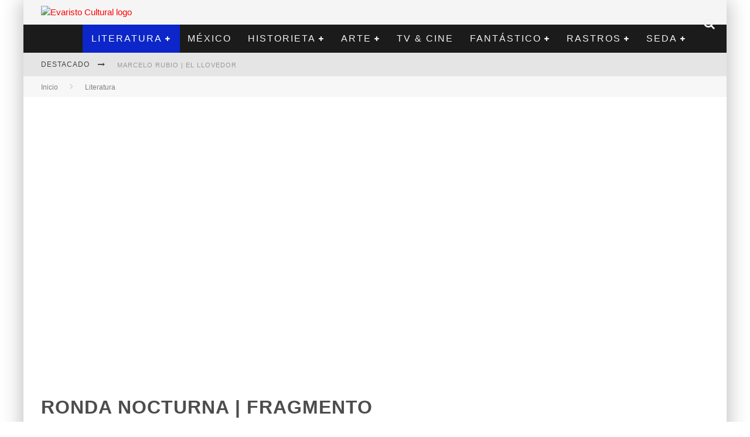

--- FILE ---
content_type: text/html; charset=UTF-8
request_url: https://evaristocultural.com.ar/2008/05/05/ronda-nocturna-fragmento/
body_size: 26999
content:
<!DOCTYPE html><!--[if lt IE 7]><html lang="es" class="no-js lt-ie9 lt-ie8 lt-ie7"> <![endif]-->
<!--[if (IE 7)&!(IEMobile)]><html lang="es" class="no-js lt-ie9 lt-ie8"><![endif]-->
<!--[if (IE 8)&!(IEMobile)]><html lang="es" class="no-js lt-ie9"><![endif]-->
<!--[if gt IE 8]><!--><html lang="es" class="no-js"><!--<![endif]--><head><script data-no-optimize="1">var litespeed_docref=sessionStorage.getItem("litespeed_docref");litespeed_docref&&(Object.defineProperty(document,"referrer",{get:function(){return litespeed_docref}}),sessionStorage.removeItem("litespeed_docref"));</script> <meta charset="utf-8">
<!--[if IE]><meta http-equiv="X-UA-Compatible" content="IE=edge" /><![endif]--><meta name="viewport" content="width=device-width, initial-scale=1.0"/><link rel="pingback" href="https://evaristocultural.com.ar/xmlrpc.php"><meta name='robots' content='index, follow, max-image-preview:large, max-snippet:-1, max-video-preview:-1' /><title>RONDA NOCTURNA | Fragmento - Evaristo Cultural</title><link rel="canonical" href="https://evaristocultural.com.ar/2008/05/05/ronda-nocturna-fragmento/" /><meta property="og:locale" content="es_ES" /><meta property="og:type" content="article" /><meta property="og:title" content="RONDA NOCTURNA | Fragmento - Evaristo Cultural" /><meta property="og:description" content="Existen diferentes tipos de horror, pero podemos agruparlos básicamente en dos grupos: El terror a lo desconocido, que incluye todo tipo de monstruos imaginarios y fenómenos paranormales. Y, por otro lado, el terror a lo cotidiano, más pueril que el primero pero mucho más efectivo a la hora de erizarnos los pelos de la nuca. [&hellip;]" /><meta property="og:url" content="https://evaristocultural.com.ar/2008/05/05/ronda-nocturna-fragmento/" /><meta property="og:site_name" content="Evaristo Cultural" /><meta property="article:published_time" content="2008-05-05T20:07:19+00:00" /><meta property="article:modified_time" content="2015-05-05T20:22:04+00:00" /><meta property="og:image" content="https://evaristocultural.com.ar/wp-content/uploads/Plaza_roja_moscu-1024x683.jpg" /><meta property="og:image:width" content="1024" /><meta property="og:image:height" content="683" /><meta property="og:image:type" content="image/jpeg" /><meta name="author" content="Mijail Kurayev" /><meta name="twitter:card" content="summary_large_image" /><meta name="twitter:label1" content="Escrito por" /><meta name="twitter:data1" content="Mijail Kurayev" /><meta name="twitter:label2" content="Tiempo de lectura" /><meta name="twitter:data2" content="8 minutos" /> <script type="application/ld+json" class="yoast-schema-graph">{"@context":"https://schema.org","@graph":[{"@type":"WebPage","@id":"https://evaristocultural.com.ar/2008/05/05/ronda-nocturna-fragmento/","url":"https://evaristocultural.com.ar/2008/05/05/ronda-nocturna-fragmento/","name":"RONDA NOCTURNA | Fragmento - Evaristo Cultural","isPartOf":{"@id":"https://evaristocultural.com.ar/#website"},"primaryImageOfPage":{"@id":"https://evaristocultural.com.ar/2008/05/05/ronda-nocturna-fragmento/#primaryimage"},"image":{"@id":"https://evaristocultural.com.ar/2008/05/05/ronda-nocturna-fragmento/#primaryimage"},"thumbnailUrl":"https://evaristocultural.com.ar/wp-content/uploads/Plaza_roja_moscu.jpg","datePublished":"2008-05-05T20:07:19+00:00","dateModified":"2015-05-05T20:22:04+00:00","author":{"@id":"https://evaristocultural.com.ar/#/schema/person/4858a0cd19dd780ced647b7065d2719b"},"breadcrumb":{"@id":"https://evaristocultural.com.ar/2008/05/05/ronda-nocturna-fragmento/#breadcrumb"},"inLanguage":"es","potentialAction":[{"@type":"ReadAction","target":["https://evaristocultural.com.ar/2008/05/05/ronda-nocturna-fragmento/"]}]},{"@type":"ImageObject","inLanguage":"es","@id":"https://evaristocultural.com.ar/2008/05/05/ronda-nocturna-fragmento/#primaryimage","url":"https://evaristocultural.com.ar/wp-content/uploads/Plaza_roja_moscu.jpg","contentUrl":"https://evaristocultural.com.ar/wp-content/uploads/Plaza_roja_moscu.jpg","width":3888,"height":2592},{"@type":"BreadcrumbList","@id":"https://evaristocultural.com.ar/2008/05/05/ronda-nocturna-fragmento/#breadcrumb","itemListElement":[{"@type":"ListItem","position":1,"name":"Portada","item":"https://evaristocultural.com.ar/"},{"@type":"ListItem","position":2,"name":"RONDA NOCTURNA | Fragmento"}]},{"@type":"WebSite","@id":"https://evaristocultural.com.ar/#website","url":"https://evaristocultural.com.ar/","name":"Evaristo Cultural","description":"Revista Virtual de Arte y Literatura","potentialAction":[{"@type":"SearchAction","target":{"@type":"EntryPoint","urlTemplate":"https://evaristocultural.com.ar/?s={search_term_string}"},"query-input":{"@type":"PropertyValueSpecification","valueRequired":true,"valueName":"search_term_string"}}],"inLanguage":"es"},{"@type":"Person","@id":"https://evaristocultural.com.ar/#/schema/person/4858a0cd19dd780ced647b7065d2719b","name":"Mijail Kurayev","image":{"@type":"ImageObject","inLanguage":"es","@id":"https://evaristocultural.com.ar/#/schema/person/image/","url":"https://evaristocultural.com.ar/wp-content/litespeed/avatar/c5148ede93b9ee282c301216c22ab231.jpg?ver=1769023197","contentUrl":"https://evaristocultural.com.ar/wp-content/litespeed/avatar/c5148ede93b9ee282c301216c22ab231.jpg?ver=1769023197","caption":"Mijail Kurayev"},"url":"https://evaristocultural.com.ar/author/mijail-kurayev/"}]}</script> <link rel='dns-prefetch' href='//fonts.googleapis.com' /><link rel="alternate" type="application/rss+xml" title="Evaristo Cultural &raquo; Feed" href="https://evaristocultural.com.ar/feed/" /><link data-optimized="2" rel="stylesheet" href="https://evaristocultural.com.ar/wp-content/litespeed/css/f02750f38a771238f2ee1822c5a68707.css?ver=6fc4e" /><style id='classic-theme-styles-inline-css' type='text/css'>/*! This file is auto-generated */
.wp-block-button__link{color:#fff;background-color:#32373c;border-radius:9999px;box-shadow:none;text-decoration:none;padding:calc(.667em + 2px) calc(1.333em + 2px);font-size:1.125em}.wp-block-file__button{background:#32373c;color:#fff;text-decoration:none}</style><style id='global-styles-inline-css' type='text/css'>:root{--wp--preset--aspect-ratio--square: 1;--wp--preset--aspect-ratio--4-3: 4/3;--wp--preset--aspect-ratio--3-4: 3/4;--wp--preset--aspect-ratio--3-2: 3/2;--wp--preset--aspect-ratio--2-3: 2/3;--wp--preset--aspect-ratio--16-9: 16/9;--wp--preset--aspect-ratio--9-16: 9/16;--wp--preset--color--black: #000000;--wp--preset--color--cyan-bluish-gray: #abb8c3;--wp--preset--color--white: #ffffff;--wp--preset--color--pale-pink: #f78da7;--wp--preset--color--vivid-red: #cf2e2e;--wp--preset--color--luminous-vivid-orange: #ff6900;--wp--preset--color--luminous-vivid-amber: #fcb900;--wp--preset--color--light-green-cyan: #7bdcb5;--wp--preset--color--vivid-green-cyan: #00d084;--wp--preset--color--pale-cyan-blue: #8ed1fc;--wp--preset--color--vivid-cyan-blue: #0693e3;--wp--preset--color--vivid-purple: #9b51e0;--wp--preset--gradient--vivid-cyan-blue-to-vivid-purple: linear-gradient(135deg,rgba(6,147,227,1) 0%,rgb(155,81,224) 100%);--wp--preset--gradient--light-green-cyan-to-vivid-green-cyan: linear-gradient(135deg,rgb(122,220,180) 0%,rgb(0,208,130) 100%);--wp--preset--gradient--luminous-vivid-amber-to-luminous-vivid-orange: linear-gradient(135deg,rgba(252,185,0,1) 0%,rgba(255,105,0,1) 100%);--wp--preset--gradient--luminous-vivid-orange-to-vivid-red: linear-gradient(135deg,rgba(255,105,0,1) 0%,rgb(207,46,46) 100%);--wp--preset--gradient--very-light-gray-to-cyan-bluish-gray: linear-gradient(135deg,rgb(238,238,238) 0%,rgb(169,184,195) 100%);--wp--preset--gradient--cool-to-warm-spectrum: linear-gradient(135deg,rgb(74,234,220) 0%,rgb(151,120,209) 20%,rgb(207,42,186) 40%,rgb(238,44,130) 60%,rgb(251,105,98) 80%,rgb(254,248,76) 100%);--wp--preset--gradient--blush-light-purple: linear-gradient(135deg,rgb(255,206,236) 0%,rgb(152,150,240) 100%);--wp--preset--gradient--blush-bordeaux: linear-gradient(135deg,rgb(254,205,165) 0%,rgb(254,45,45) 50%,rgb(107,0,62) 100%);--wp--preset--gradient--luminous-dusk: linear-gradient(135deg,rgb(255,203,112) 0%,rgb(199,81,192) 50%,rgb(65,88,208) 100%);--wp--preset--gradient--pale-ocean: linear-gradient(135deg,rgb(255,245,203) 0%,rgb(182,227,212) 50%,rgb(51,167,181) 100%);--wp--preset--gradient--electric-grass: linear-gradient(135deg,rgb(202,248,128) 0%,rgb(113,206,126) 100%);--wp--preset--gradient--midnight: linear-gradient(135deg,rgb(2,3,129) 0%,rgb(40,116,252) 100%);--wp--preset--font-size--small: 13px;--wp--preset--font-size--medium: 20px;--wp--preset--font-size--large: 36px;--wp--preset--font-size--x-large: 42px;--wp--preset--spacing--20: 0.44rem;--wp--preset--spacing--30: 0.67rem;--wp--preset--spacing--40: 1rem;--wp--preset--spacing--50: 1.5rem;--wp--preset--spacing--60: 2.25rem;--wp--preset--spacing--70: 3.38rem;--wp--preset--spacing--80: 5.06rem;--wp--preset--shadow--natural: 6px 6px 9px rgba(0, 0, 0, 0.2);--wp--preset--shadow--deep: 12px 12px 50px rgba(0, 0, 0, 0.4);--wp--preset--shadow--sharp: 6px 6px 0px rgba(0, 0, 0, 0.2);--wp--preset--shadow--outlined: 6px 6px 0px -3px rgba(255, 255, 255, 1), 6px 6px rgba(0, 0, 0, 1);--wp--preset--shadow--crisp: 6px 6px 0px rgba(0, 0, 0, 1);}:where(.is-layout-flex){gap: 0.5em;}:where(.is-layout-grid){gap: 0.5em;}body .is-layout-flex{display: flex;}.is-layout-flex{flex-wrap: wrap;align-items: center;}.is-layout-flex > :is(*, div){margin: 0;}body .is-layout-grid{display: grid;}.is-layout-grid > :is(*, div){margin: 0;}:where(.wp-block-columns.is-layout-flex){gap: 2em;}:where(.wp-block-columns.is-layout-grid){gap: 2em;}:where(.wp-block-post-template.is-layout-flex){gap: 1.25em;}:where(.wp-block-post-template.is-layout-grid){gap: 1.25em;}.has-black-color{color: var(--wp--preset--color--black) !important;}.has-cyan-bluish-gray-color{color: var(--wp--preset--color--cyan-bluish-gray) !important;}.has-white-color{color: var(--wp--preset--color--white) !important;}.has-pale-pink-color{color: var(--wp--preset--color--pale-pink) !important;}.has-vivid-red-color{color: var(--wp--preset--color--vivid-red) !important;}.has-luminous-vivid-orange-color{color: var(--wp--preset--color--luminous-vivid-orange) !important;}.has-luminous-vivid-amber-color{color: var(--wp--preset--color--luminous-vivid-amber) !important;}.has-light-green-cyan-color{color: var(--wp--preset--color--light-green-cyan) !important;}.has-vivid-green-cyan-color{color: var(--wp--preset--color--vivid-green-cyan) !important;}.has-pale-cyan-blue-color{color: var(--wp--preset--color--pale-cyan-blue) !important;}.has-vivid-cyan-blue-color{color: var(--wp--preset--color--vivid-cyan-blue) !important;}.has-vivid-purple-color{color: var(--wp--preset--color--vivid-purple) !important;}.has-black-background-color{background-color: var(--wp--preset--color--black) !important;}.has-cyan-bluish-gray-background-color{background-color: var(--wp--preset--color--cyan-bluish-gray) !important;}.has-white-background-color{background-color: var(--wp--preset--color--white) !important;}.has-pale-pink-background-color{background-color: var(--wp--preset--color--pale-pink) !important;}.has-vivid-red-background-color{background-color: var(--wp--preset--color--vivid-red) !important;}.has-luminous-vivid-orange-background-color{background-color: var(--wp--preset--color--luminous-vivid-orange) !important;}.has-luminous-vivid-amber-background-color{background-color: var(--wp--preset--color--luminous-vivid-amber) !important;}.has-light-green-cyan-background-color{background-color: var(--wp--preset--color--light-green-cyan) !important;}.has-vivid-green-cyan-background-color{background-color: var(--wp--preset--color--vivid-green-cyan) !important;}.has-pale-cyan-blue-background-color{background-color: var(--wp--preset--color--pale-cyan-blue) !important;}.has-vivid-cyan-blue-background-color{background-color: var(--wp--preset--color--vivid-cyan-blue) !important;}.has-vivid-purple-background-color{background-color: var(--wp--preset--color--vivid-purple) !important;}.has-black-border-color{border-color: var(--wp--preset--color--black) !important;}.has-cyan-bluish-gray-border-color{border-color: var(--wp--preset--color--cyan-bluish-gray) !important;}.has-white-border-color{border-color: var(--wp--preset--color--white) !important;}.has-pale-pink-border-color{border-color: var(--wp--preset--color--pale-pink) !important;}.has-vivid-red-border-color{border-color: var(--wp--preset--color--vivid-red) !important;}.has-luminous-vivid-orange-border-color{border-color: var(--wp--preset--color--luminous-vivid-orange) !important;}.has-luminous-vivid-amber-border-color{border-color: var(--wp--preset--color--luminous-vivid-amber) !important;}.has-light-green-cyan-border-color{border-color: var(--wp--preset--color--light-green-cyan) !important;}.has-vivid-green-cyan-border-color{border-color: var(--wp--preset--color--vivid-green-cyan) !important;}.has-pale-cyan-blue-border-color{border-color: var(--wp--preset--color--pale-cyan-blue) !important;}.has-vivid-cyan-blue-border-color{border-color: var(--wp--preset--color--vivid-cyan-blue) !important;}.has-vivid-purple-border-color{border-color: var(--wp--preset--color--vivid-purple) !important;}.has-vivid-cyan-blue-to-vivid-purple-gradient-background{background: var(--wp--preset--gradient--vivid-cyan-blue-to-vivid-purple) !important;}.has-light-green-cyan-to-vivid-green-cyan-gradient-background{background: var(--wp--preset--gradient--light-green-cyan-to-vivid-green-cyan) !important;}.has-luminous-vivid-amber-to-luminous-vivid-orange-gradient-background{background: var(--wp--preset--gradient--luminous-vivid-amber-to-luminous-vivid-orange) !important;}.has-luminous-vivid-orange-to-vivid-red-gradient-background{background: var(--wp--preset--gradient--luminous-vivid-orange-to-vivid-red) !important;}.has-very-light-gray-to-cyan-bluish-gray-gradient-background{background: var(--wp--preset--gradient--very-light-gray-to-cyan-bluish-gray) !important;}.has-cool-to-warm-spectrum-gradient-background{background: var(--wp--preset--gradient--cool-to-warm-spectrum) !important;}.has-blush-light-purple-gradient-background{background: var(--wp--preset--gradient--blush-light-purple) !important;}.has-blush-bordeaux-gradient-background{background: var(--wp--preset--gradient--blush-bordeaux) !important;}.has-luminous-dusk-gradient-background{background: var(--wp--preset--gradient--luminous-dusk) !important;}.has-pale-ocean-gradient-background{background: var(--wp--preset--gradient--pale-ocean) !important;}.has-electric-grass-gradient-background{background: var(--wp--preset--gradient--electric-grass) !important;}.has-midnight-gradient-background{background: var(--wp--preset--gradient--midnight) !important;}.has-small-font-size{font-size: var(--wp--preset--font-size--small) !important;}.has-medium-font-size{font-size: var(--wp--preset--font-size--medium) !important;}.has-large-font-size{font-size: var(--wp--preset--font-size--large) !important;}.has-x-large-font-size{font-size: var(--wp--preset--font-size--x-large) !important;}
:where(.wp-block-post-template.is-layout-flex){gap: 1.25em;}:where(.wp-block-post-template.is-layout-grid){gap: 1.25em;}
:where(.wp-block-columns.is-layout-flex){gap: 2em;}:where(.wp-block-columns.is-layout-grid){gap: 2em;}
:root :where(.wp-block-pullquote){font-size: 1.5em;line-height: 1.6;}</style><style id='novelist-inline-css' type='text/css'>.novelist-button {
			background: #333333;
		}
		
		.novelist-button:hover {
			background: #010101;
		}.novelist-button, .novelist-button:hover {
			color: #ffffff;
		}</style><!--[if lt IE 9]><link rel='stylesheet' id='cb-ie-only-css' href='https://evaristocultural.com.ar/wp-content/themes/valenti/library/css/ie.css' type='text/css' media='all' />
<![endif]--> <script type="litespeed/javascript" data-src="https://evaristocultural.com.ar/wp-includes/js/jquery/jquery.min.js" id="jquery-core-js"></script> <link rel="https://api.w.org/" href="https://evaristocultural.com.ar/wp-json/" /><link rel="alternate" title="JSON" type="application/json" href="https://evaristocultural.com.ar/wp-json/wp/v2/posts/1223" /><link rel="EditURI" type="application/rsd+xml" title="RSD" href="https://evaristocultural.com.ar/xmlrpc.php?rsd" /><link rel='shortlink' href='https://evaristocultural.com.ar/?p=1223' /><link rel="alternate" title="oEmbed (JSON)" type="application/json+oembed" href="https://evaristocultural.com.ar/wp-json/oembed/1.0/embed?url=https%3A%2F%2Fevaristocultural.com.ar%2F2008%2F05%2F05%2Fronda-nocturna-fragmento%2F" /><link rel="alternate" title="oEmbed (XML)" type="text/xml+oembed" href="https://evaristocultural.com.ar/wp-json/oembed/1.0/embed?url=https%3A%2F%2Fevaristocultural.com.ar%2F2008%2F05%2F05%2Fronda-nocturna-fragmento%2F&#038;format=xml" /><style>.cb-base-color, .cb-overlay-stars .fa-star, #cb-vote .fa-star, .cb-review-box .cb-score-box, .bbp-submit-wrapper button, .bbp-submit-wrapper button:visited, .buddypress .cb-cat-header #cb-cat-title a,  .buddypress .cb-cat-header #cb-cat-title a:visited, .woocommerce .star-rating:before, .woocommerce-page .star-rating:before, .woocommerce .star-rating span, .woocommerce-page .star-rating span, .woocommerce .stars a {
            color:#0c26ca;
        }#cb-search-modal .cb-header, .cb-join-modal .cb-header, .lwa .cb-header, .cb-review-box .cb-score-box, .bbp-submit-wrapper button, #buddypress button:hover, #buddypress a.button:hover, #buddypress a.button:focus, #buddypress input[type=submit]:hover, #buddypress input[type=button]:hover, #buddypress input[type=reset]:hover, #buddypress ul.button-nav li a:hover, #buddypress ul.button-nav li.current a, #buddypress div.generic-button a:hover, #buddypress .comment-reply-link:hover, #buddypress .activity-list li.load-more:hover, #buddypress #groups-list .generic-button a:hover {
            border-color: #0c26ca;
        }.cb-sidebar-widget .cb-sidebar-widget-title, .cb-multi-widget .tabbernav .tabberactive, .cb-author-page .cb-author-details .cb-meta .cb-author-page-contact, .cb-about-page .cb-author-line .cb-author-details .cb-meta .cb-author-page-contact, .cb-page-header, .cb-404-header, .cb-cat-header, #cb-footer #cb-widgets .cb-footer-widget-title span, #wp-calendar caption, .cb-tabs ul .current, .cb-tabs ul .ui-state-active, #bbpress-forums li.bbp-header, #buddypress #members-list .cb-member-list-box .item .item-title, #buddypress div.item-list-tabs ul li.selected, #buddypress div.item-list-tabs ul li.current, #buddypress .item-list-tabs ul li:hover, .woocommerce div.product .woocommerce-tabs ul.tabs li.active {
            border-bottom-color: #0c26ca ;
        }#cb-main-menu .current-post-ancestor, #cb-main-menu .current-menu-item, #cb-main-menu .current-menu-ancestor, #cb-main-menu .current-post-parent, #cb-main-menu .current-menu-parent, #cb-main-menu .current_page_item, #cb-main-menu .current-page-ancestor, #cb-main-menu .current-category-ancestor, .cb-review-box .cb-bar .cb-overlay span, #cb-accent-color, .cb-highlight, #buddypress button:hover, #buddypress a.button:hover, #buddypress a.button:focus, #buddypress input[type=submit]:hover, #buddypress input[type=button]:hover, #buddypress input[type=reset]:hover, #buddypress ul.button-nav li a:hover, #buddypress ul.button-nav li.current a, #buddypress div.generic-button a:hover, #buddypress .comment-reply-link:hover, #buddypress .activity-list li.load-more:hover, #buddypress #groups-list .generic-button a:hover {
            background-color: #0c26ca;
        }</style><style type="text/css">body, #respond { font-family: 'Open Sans', sans-serif; }
                                                 h1, h2, h3, h4, h5, h6, .h1, .h2, .h3, .h4, .h5, .h6, #cb-nav-bar #cb-main-menu ul li > a, .cb-author-posts-count, .cb-author-title, .cb-author-position, .search  .s, .cb-review-box .cb-bar, .cb-review-box .cb-score-box, .cb-review-box .cb-title, #cb-review-title, .cb-title-subtle, #cb-top-menu a, .tabbernav, #cb-next-link a, #cb-previous-link a, .cb-review-ext-box .cb-score, .tipper-positioner, .cb-caption, .cb-button, #wp-calendar caption, .forum-titles, .bbp-submit-wrapper button, #bbpress-forums li.bbp-header, #bbpress-forums fieldset.bbp-form .bbp-the-content-wrapper input, #bbpress-forums .bbp-forum-title, #bbpress-forums .bbp-topic-permalink, .widget_display_stats dl dt, .cb-lwa-profile .cb-block, #buddypress #members-list .cb-member-list-box .item .item-title, #buddypress div.item-list-tabs ul li, #buddypress .activity-list li.load-more, #buddypress a.activity-time-since, #buddypress ul#groups-list li div.meta, .widget.buddypress div.item-options, .cb-activity-stream #buddypress .activity-header .time-since, .cb-font-header, .woocommerce table.shop_table th, .woocommerce-page table.shop_table th, .cb-infinite-scroll a, .cb-no-more-posts { font-family:'Oswald', sans-serif; }</style><style type="text/css">@media only screen and (min-width: 1020px){ body { font-size: 15px; }}</style><style>#cb-nav-bar #cb-main-menu .main-nav .menu-item-88:hover,
                                             #cb-nav-bar #cb-main-menu .main-nav .menu-item-88:focus,
                                             #cb-nav-bar #cb-main-menu .main-nav .menu-item-88 .cb-sub-menu li .cb-grandchild-menu,
                                             #cb-nav-bar #cb-main-menu .main-nav .menu-item-88 .cb-sub-menu { background:#0c26ca!important; }
                                             #cb-nav-bar #cb-main-menu .main-nav .menu-item-88 .cb-mega-menu .cb-sub-menu li a { border-bottom-color:#0c26ca!important; }
#cb-nav-bar #cb-main-menu .main-nav .menu-item-81:hover,
                                             #cb-nav-bar #cb-main-menu .main-nav .menu-item-81:focus,
                                             #cb-nav-bar #cb-main-menu .main-nav .menu-item-81 .cb-sub-menu li .cb-grandchild-menu,
                                             #cb-nav-bar #cb-main-menu .main-nav .menu-item-81 .cb-sub-menu { background:#0c26ca!important; }
                                             #cb-nav-bar #cb-main-menu .main-nav .menu-item-81 .cb-mega-menu .cb-sub-menu li a { border-bottom-color:#0c26ca!important; }
#cb-nav-bar #cb-main-menu .main-nav .menu-item-101:hover,
                                             #cb-nav-bar #cb-main-menu .main-nav .menu-item-101:focus,
                                             #cb-nav-bar #cb-main-menu .main-nav .menu-item-101 .cb-sub-menu li .cb-grandchild-menu,
                                             #cb-nav-bar #cb-main-menu .main-nav .menu-item-101 .cb-sub-menu { background:#eb9812!important; }
                                             #cb-nav-bar #cb-main-menu .main-nav .menu-item-101 .cb-mega-menu .cb-sub-menu li a { border-bottom-color:#eb9812!important; }
#cb-nav-bar #cb-main-menu .main-nav .menu-item-347:hover,
                                             #cb-nav-bar #cb-main-menu .main-nav .menu-item-347:focus,
                                             #cb-nav-bar #cb-main-menu .main-nav .menu-item-347 .cb-sub-menu li .cb-grandchild-menu,
                                             #cb-nav-bar #cb-main-menu .main-nav .menu-item-347 .cb-sub-menu { background:#eb9812!important; }
                                             #cb-nav-bar #cb-main-menu .main-nav .menu-item-347 .cb-mega-menu .cb-sub-menu li a { border-bottom-color:#eb9812!important; }
#cb-nav-bar #cb-main-menu .main-nav .menu-item-392:hover,
                                             #cb-nav-bar #cb-main-menu .main-nav .menu-item-392:focus,
                                             #cb-nav-bar #cb-main-menu .main-nav .menu-item-392 .cb-sub-menu li .cb-grandchild-menu,
                                             #cb-nav-bar #cb-main-menu .main-nav .menu-item-392 .cb-sub-menu { background:#2f76ee!important; }
                                             #cb-nav-bar #cb-main-menu .main-nav .menu-item-392 .cb-mega-menu .cb-sub-menu li a { border-bottom-color:#2f76ee!important; }
#cb-nav-bar #cb-main-menu .main-nav .menu-item-9300:hover,
                                             #cb-nav-bar #cb-main-menu .main-nav .menu-item-9300:focus,
                                             #cb-nav-bar #cb-main-menu .main-nav .menu-item-9300 .cb-sub-menu li .cb-grandchild-menu,
                                             #cb-nav-bar #cb-main-menu .main-nav .menu-item-9300 .cb-sub-menu { background:#eb9812!important; }
                                             #cb-nav-bar #cb-main-menu .main-nav .menu-item-9300 .cb-mega-menu .cb-sub-menu li a { border-bottom-color:#eb9812!important; }
#cb-nav-bar #cb-main-menu .main-nav .menu-item-513:hover,
                                             #cb-nav-bar #cb-main-menu .main-nav .menu-item-513:focus,
                                             #cb-nav-bar #cb-main-menu .main-nav .menu-item-513 .cb-sub-menu li .cb-grandchild-menu,
                                             #cb-nav-bar #cb-main-menu .main-nav .menu-item-513 .cb-sub-menu { background:#eb9812!important; }
                                             #cb-nav-bar #cb-main-menu .main-nav .menu-item-513 .cb-mega-menu .cb-sub-menu li a { border-bottom-color:#eb9812!important; }
#cb-nav-bar #cb-main-menu .main-nav .menu-item-79:hover,
                                             #cb-nav-bar #cb-main-menu .main-nav .menu-item-79:focus,
                                             #cb-nav-bar #cb-main-menu .main-nav .menu-item-79 .cb-sub-menu li .cb-grandchild-menu,
                                             #cb-nav-bar #cb-main-menu .main-nav .menu-item-79 .cb-sub-menu { background:#eb9812!important; }
                                             #cb-nav-bar #cb-main-menu .main-nav .menu-item-79 .cb-mega-menu .cb-sub-menu li a { border-bottom-color:#eb9812!important; }
#cb-nav-bar #cb-main-menu .main-nav .menu-item-8648:hover,
                                             #cb-nav-bar #cb-main-menu .main-nav .menu-item-8648:focus,
                                             #cb-nav-bar #cb-main-menu .main-nav .menu-item-8648 .cb-sub-menu li .cb-grandchild-menu,
                                             #cb-nav-bar #cb-main-menu .main-nav .menu-item-8648 .cb-sub-menu { background:#eb9812!important; }
                                             #cb-nav-bar #cb-main-menu .main-nav .menu-item-8648 .cb-mega-menu .cb-sub-menu li a { border-bottom-color:#eb9812!important; }
#cb-nav-bar #cb-main-menu .main-nav .menu-item-19094:hover,
                                             #cb-nav-bar #cb-main-menu .main-nav .menu-item-19094:focus,
                                             #cb-nav-bar #cb-main-menu .main-nav .menu-item-19094 .cb-sub-menu li .cb-grandchild-menu,
                                             #cb-nav-bar #cb-main-menu .main-nav .menu-item-19094 .cb-sub-menu { background:#eb9812!important; }
                                             #cb-nav-bar #cb-main-menu .main-nav .menu-item-19094 .cb-mega-menu .cb-sub-menu li a { border-bottom-color:#eb9812!important; }
#cb-nav-bar #cb-main-menu .main-nav .menu-item-297:hover,
                                             #cb-nav-bar #cb-main-menu .main-nav .menu-item-297:focus,
                                             #cb-nav-bar #cb-main-menu .main-nav .menu-item-297 .cb-sub-menu li .cb-grandchild-menu,
                                             #cb-nav-bar #cb-main-menu .main-nav .menu-item-297 .cb-sub-menu { background:#2de0f0!important; }
                                             #cb-nav-bar #cb-main-menu .main-nav .menu-item-297 .cb-mega-menu .cb-sub-menu li a { border-bottom-color:#2de0f0!important; }
#cb-nav-bar #cb-main-menu .main-nav .menu-item-296:hover,
                                             #cb-nav-bar #cb-main-menu .main-nav .menu-item-296:focus,
                                             #cb-nav-bar #cb-main-menu .main-nav .menu-item-296 .cb-sub-menu li .cb-grandchild-menu,
                                             #cb-nav-bar #cb-main-menu .main-nav .menu-item-296 .cb-sub-menu { background:#2de0f0!important; }
                                             #cb-nav-bar #cb-main-menu .main-nav .menu-item-296 .cb-mega-menu .cb-sub-menu li a { border-bottom-color:#2de0f0!important; }
#cb-nav-bar #cb-main-menu .main-nav .menu-item-295:hover,
                                             #cb-nav-bar #cb-main-menu .main-nav .menu-item-295:focus,
                                             #cb-nav-bar #cb-main-menu .main-nav .menu-item-295 .cb-sub-menu li .cb-grandchild-menu,
                                             #cb-nav-bar #cb-main-menu .main-nav .menu-item-295 .cb-sub-menu { background:#eb9812!important; }
                                             #cb-nav-bar #cb-main-menu .main-nav .menu-item-295 .cb-mega-menu .cb-sub-menu li a { border-bottom-color:#eb9812!important; }
#cb-nav-bar #cb-main-menu .main-nav .menu-item-253:hover,
                                             #cb-nav-bar #cb-main-menu .main-nav .menu-item-253:focus,
                                             #cb-nav-bar #cb-main-menu .main-nav .menu-item-253 .cb-sub-menu li .cb-grandchild-menu,
                                             #cb-nav-bar #cb-main-menu .main-nav .menu-item-253 .cb-sub-menu { background:#1b882c!important; }
                                             #cb-nav-bar #cb-main-menu .main-nav .menu-item-253 .cb-mega-menu .cb-sub-menu li a { border-bottom-color:#1b882c!important; }
#cb-nav-bar #cb-main-menu .main-nav .menu-item-320:hover,
                                             #cb-nav-bar #cb-main-menu .main-nav .menu-item-320:focus,
                                             #cb-nav-bar #cb-main-menu .main-nav .menu-item-320 .cb-sub-menu li .cb-grandchild-menu,
                                             #cb-nav-bar #cb-main-menu .main-nav .menu-item-320 .cb-sub-menu { background:#1b882c!important; }
                                             #cb-nav-bar #cb-main-menu .main-nav .menu-item-320 .cb-mega-menu .cb-sub-menu li a { border-bottom-color:#1b882c!important; }
#cb-nav-bar #cb-main-menu .main-nav .menu-item-321:hover,
                                             #cb-nav-bar #cb-main-menu .main-nav .menu-item-321:focus,
                                             #cb-nav-bar #cb-main-menu .main-nav .menu-item-321 .cb-sub-menu li .cb-grandchild-menu,
                                             #cb-nav-bar #cb-main-menu .main-nav .menu-item-321 .cb-sub-menu { background:#eb9812!important; }
                                             #cb-nav-bar #cb-main-menu .main-nav .menu-item-321 .cb-mega-menu .cb-sub-menu li a { border-bottom-color:#eb9812!important; }
#cb-nav-bar #cb-main-menu .main-nav .menu-item-672:hover,
                                             #cb-nav-bar #cb-main-menu .main-nav .menu-item-672:focus,
                                             #cb-nav-bar #cb-main-menu .main-nav .menu-item-672 .cb-sub-menu li .cb-grandchild-menu,
                                             #cb-nav-bar #cb-main-menu .main-nav .menu-item-672 .cb-sub-menu { background:#eb9812!important; }
                                             #cb-nav-bar #cb-main-menu .main-nav .menu-item-672 .cb-mega-menu .cb-sub-menu li a { border-bottom-color:#eb9812!important; }
#cb-nav-bar #cb-main-menu .main-nav .menu-item-1594:hover,
                                             #cb-nav-bar #cb-main-menu .main-nav .menu-item-1594:focus,
                                             #cb-nav-bar #cb-main-menu .main-nav .menu-item-1594 .cb-sub-menu li .cb-grandchild-menu,
                                             #cb-nav-bar #cb-main-menu .main-nav .menu-item-1594 .cb-sub-menu { background:#eb9812!important; }
                                             #cb-nav-bar #cb-main-menu .main-nav .menu-item-1594 .cb-mega-menu .cb-sub-menu li a { border-bottom-color:#eb9812!important; }
#cb-nav-bar #cb-main-menu .main-nav .menu-item-224:hover,
                                             #cb-nav-bar #cb-main-menu .main-nav .menu-item-224:focus,
                                             #cb-nav-bar #cb-main-menu .main-nav .menu-item-224 .cb-sub-menu li .cb-grandchild-menu,
                                             #cb-nav-bar #cb-main-menu .main-nav .menu-item-224 .cb-sub-menu { background:#cd2da9!important; }
                                             #cb-nav-bar #cb-main-menu .main-nav .menu-item-224 .cb-mega-menu .cb-sub-menu li a { border-bottom-color:#cd2da9!important; }
#cb-nav-bar #cb-main-menu .main-nav .menu-item-4163:hover,
                                             #cb-nav-bar #cb-main-menu .main-nav .menu-item-4163:focus,
                                             #cb-nav-bar #cb-main-menu .main-nav .menu-item-4163 .cb-sub-menu li .cb-grandchild-menu,
                                             #cb-nav-bar #cb-main-menu .main-nav .menu-item-4163 .cb-sub-menu { background:#cd2da9!important; }
                                             #cb-nav-bar #cb-main-menu .main-nav .menu-item-4163 .cb-mega-menu .cb-sub-menu li a { border-bottom-color:#cd2da9!important; }
#cb-nav-bar #cb-main-menu .main-nav .menu-item-4162:hover,
                                             #cb-nav-bar #cb-main-menu .main-nav .menu-item-4162:focus,
                                             #cb-nav-bar #cb-main-menu .main-nav .menu-item-4162 .cb-sub-menu li .cb-grandchild-menu,
                                             #cb-nav-bar #cb-main-menu .main-nav .menu-item-4162 .cb-sub-menu { background:#eb9812!important; }
                                             #cb-nav-bar #cb-main-menu .main-nav .menu-item-4162 .cb-mega-menu .cb-sub-menu li a { border-bottom-color:#eb9812!important; }
#cb-nav-bar #cb-main-menu .main-nav .menu-item-184:hover,
                                             #cb-nav-bar #cb-main-menu .main-nav .menu-item-184:focus,
                                             #cb-nav-bar #cb-main-menu .main-nav .menu-item-184 .cb-sub-menu li .cb-grandchild-menu,
                                             #cb-nav-bar #cb-main-menu .main-nav .menu-item-184 .cb-sub-menu { background:#f82a2a!important; }
                                             #cb-nav-bar #cb-main-menu .main-nav .menu-item-184 .cb-mega-menu .cb-sub-menu li a { border-bottom-color:#f82a2a!important; }
#cb-nav-bar #cb-main-menu .main-nav .menu-item-4161:hover,
                                             #cb-nav-bar #cb-main-menu .main-nav .menu-item-4161:focus,
                                             #cb-nav-bar #cb-main-menu .main-nav .menu-item-4161 .cb-sub-menu li .cb-grandchild-menu,
                                             #cb-nav-bar #cb-main-menu .main-nav .menu-item-4161 .cb-sub-menu { background:#f82a2a!important; }
                                             #cb-nav-bar #cb-main-menu .main-nav .menu-item-4161 .cb-mega-menu .cb-sub-menu li a { border-bottom-color:#f82a2a!important; }
#cb-nav-bar #cb-main-menu .main-nav .menu-item-4160:hover,
                                             #cb-nav-bar #cb-main-menu .main-nav .menu-item-4160:focus,
                                             #cb-nav-bar #cb-main-menu .main-nav .menu-item-4160 .cb-sub-menu li .cb-grandchild-menu,
                                             #cb-nav-bar #cb-main-menu .main-nav .menu-item-4160 .cb-sub-menu { background:#eb9812!important; }
                                             #cb-nav-bar #cb-main-menu .main-nav .menu-item-4160 .cb-mega-menu .cb-sub-menu li a { border-bottom-color:#eb9812!important; }
#cb-nav-bar #cb-main-menu .main-nav .menu-item-123:hover,
                                             #cb-nav-bar #cb-main-menu .main-nav .menu-item-123:focus,
                                             #cb-nav-bar #cb-main-menu .main-nav .menu-item-123 .cb-sub-menu li .cb-grandchild-menu,
                                             #cb-nav-bar #cb-main-menu .main-nav .menu-item-123 .cb-sub-menu { background:#a6a70b!important; }
                                             #cb-nav-bar #cb-main-menu .main-nav .menu-item-123 .cb-mega-menu .cb-sub-menu li a { border-bottom-color:#a6a70b!important; }
#cb-nav-bar #cb-main-menu .main-nav .menu-item-409:hover,
                                             #cb-nav-bar #cb-main-menu .main-nav .menu-item-409:focus,
                                             #cb-nav-bar #cb-main-menu .main-nav .menu-item-409 .cb-sub-menu li .cb-grandchild-menu,
                                             #cb-nav-bar #cb-main-menu .main-nav .menu-item-409 .cb-sub-menu { background:#a6a70b!important; }
                                             #cb-nav-bar #cb-main-menu .main-nav .menu-item-409 .cb-mega-menu .cb-sub-menu li a { border-bottom-color:#a6a70b!important; }
#cb-nav-bar #cb-main-menu .main-nav .menu-item-408:hover,
                                             #cb-nav-bar #cb-main-menu .main-nav .menu-item-408:focus,
                                             #cb-nav-bar #cb-main-menu .main-nav .menu-item-408 .cb-sub-menu li .cb-grandchild-menu,
                                             #cb-nav-bar #cb-main-menu .main-nav .menu-item-408 .cb-sub-menu { background:#eb9812!important; }
                                             #cb-nav-bar #cb-main-menu .main-nav .menu-item-408 .cb-mega-menu .cb-sub-menu li a { border-bottom-color:#eb9812!important; }</style></head><body class="post-template-default single single-post postid-1223 single-format-standard  cb-sticky-mm cb-sticky-sb-on cb-mod-underlines cb-mod-zoom cb-m-sticky cb-sb-nar-embed-fw cb-cat-t-dark cb-mobm-light cb-gs-style-a cb-modal-dark cb-light-blog cb-sidebar-right cb-boxed cb-fis-type-full-width cb-fis-tl-default"><div id="cb-outer-container"><div id="cb-search-modal" class="cb-s-modal cb-modal cb-dark-menu"><div class="cb-search-box"><div class="cb-header"><div class="cb-title">Buscar</div><div class="cb-close">
<span class="cb-close-modal cb-close-m"><i class="fa fa-times"></i></span></div></div><form role="search" method="get" class="cb-search" action="https://evaristocultural.com.ar/"><input type="text" class="cb-search-field" placeholder="" value="" name="s" title="">
<button class="cb-search-submit" type="submit" value=""><i class="fa fa-search"></i></button></form></div></div><div id="cb-container" class="wrap clearfix" itemscope itemtype="http://schema.org/Article"><header class="header clearfix wrap"><div id="cb-logo-box" class="wrap clearfix"><div id="logo" >
<a href="https://evaristocultural.com.ar">
<img data-lazyloaded="1" src="[data-uri]" data-src="http://evaristocultural.ar/wp-content/uploads/auspicio1.png" alt="Evaristo Cultural logo" data-at2x="http://evaristocultural.ar/wp-content/uploads/auspicio1.png">
</a></div></div><nav id="cb-nav-bar" class="clearfix cb-dark-menu"><div id="cb-main-menu" class="cb-nav-bar-wrap clearfix wrap"><ul class="nav main-nav wrap clearfix"><li id="menu-item-88" class="menu-item menu-item-type-taxonomy menu-item-object-category current-post-ancestor current-menu-parent current-post-parent menu-item-has-children cb-has-children menu-item-88"><a href="https://evaristocultural.com.ar/category/literatura/">Literatura</a><div class="cb-big-menu"><div class="cb-articles cb-with-sub cb-pre-load"><div class="cb-featured"><div class="cb-mega-title h2"><span style="border-bottom-color:#0c26ca;">Destacado</span></div><ul><li class="cb-article cb-relative cb-grid-entry cb-style-overlay clearfix"><div class="cb-mask" style="background-color:#0c26ca;"><a href="https://evaristocultural.com.ar/2022/05/16/damian-vives-1978-2022/"><img data-lazyloaded="1" src="[data-uri]" width="480" height="240" data-src="https://evaristocultural.com.ar/wp-content/uploads/281076720_3198070117104770_4319895096067992175_n-480x240.jpg" class="attachment-cb-480-240 size-cb-480-240 wp-post-image" alt="" decoding="async" fetchpriority="high" /></a></div><div class="cb-meta cb-article-meta"><h2 class="cb-post-title"><a href="https://evaristocultural.com.ar/2022/05/16/damian-vives-1978-2022/">DAMIÁN VIVES (1978 - 2022)</a></h2><div class="cb-byline cb-font-header"><div class="cb-author cb-byline-element"><i class="fa fa-user"></i> <a href="https://evaristocultural.com.ar/author/evaristo-cultural/">Evaristo Cultural</a></div><div class="cb-date cb-byline-element"><i class="fa fa-clock-o"></i> <time datetime="2022-05-16">mayo 16, 2022</time></div><div class="cb-category cb-byline-element"><i class="fa fa-folder-o"></i>  <a href="https://evaristocultural.com.ar/category/literatura/" title="Ver todos los artículos de Literatura">Literatura</a></div></div></div></li></ul></div><div class="cb-recent"><div class="cb-mega-title h2"><span style="border-bottom-color:#0c26ca;">Artículos recientes</span></div><ul><li class="cb-article-1 clearfix"><div class="cb-mask" style="background-color:#0c26ca;"><a href="https://evaristocultural.com.ar/2023/07/04/22562/"><img data-lazyloaded="1" src="[data-uri]" width="80" height="60" data-src="https://evaristocultural.com.ar/wp-content/uploads/llovedor-rubio-80x60.jpg" class="attachment-cb-80-60 size-cb-80-60 wp-post-image" alt="" decoding="async" /></a></div><div class="cb-meta"><h2 class="h4"><a href="https://evaristocultural.com.ar/2023/07/04/22562/">Marcelo Rubio | El llovedor</a></h2><div class="cb-byline cb-font-header"><div class="cb-author cb-byline-element"><i class="fa fa-user"></i> <a href="https://evaristocultural.com.ar/author/osvaldo-gallone/">Osvaldo Gallone</a></div><div class="cb-date cb-byline-element"><i class="fa fa-clock-o"></i> <time datetime="2023-07-04">julio 4, 2023</time></div></div></div></li><li class="cb-article-2 clearfix"><div class="cb-mask" style="background-color:#0c26ca;"><a href="https://evaristocultural.com.ar/2023/07/03/diego-meret-hotel-acapulco/"><img data-lazyloaded="1" src="[data-uri]" width="80" height="60" data-src="https://evaristocultural.com.ar/wp-content/uploads/meret1-80x60.jpg" class="attachment-cb-80-60 size-cb-80-60 wp-post-image" alt="" decoding="async" /></a></div><div class="cb-meta"><h2 class="h4"><a href="https://evaristocultural.com.ar/2023/07/03/diego-meret-hotel-acapulco/">Diego Meret | Hotel Acapulco</a></h2><div class="cb-byline cb-font-header"><div class="cb-author cb-byline-element"><i class="fa fa-user"></i> <a href="https://evaristocultural.com.ar/author/emilene-nunez-campos/">Emilene Nuñez Campos</a></div><div class="cb-date cb-byline-element"><i class="fa fa-clock-o"></i> <time datetime="2023-07-03">julio 3, 2023</time></div></div></div></li><li class="cb-article-3 clearfix"><div class="cb-mask" style="background-color:#0c26ca;"><a href="https://evaristocultural.com.ar/2023/06/11/desnudo-completo-entrevista-a-romina-pistolas/"><img data-lazyloaded="1" src="[data-uri]" width="80" height="60" data-src="https://evaristocultural.com.ar/wp-content/uploads/RPistolas_Triana06-80x60.jpg" class="attachment-cb-80-60 size-cb-80-60 wp-post-image" alt="" decoding="async" /></a></div><div class="cb-meta"><h2 class="h4"><a href="https://evaristocultural.com.ar/2023/06/11/desnudo-completo-entrevista-a-romina-pistolas/">DESNUDO COMPLETO | Entrevista a Romina Pistolas</a></h2><div class="cb-byline cb-font-header"><div class="cb-author cb-byline-element"><i class="fa fa-user"></i> <a href="https://evaristocultural.com.ar/author/nuria-rodriguez/">Nuria Rodríguez</a></div><div class="cb-date cb-byline-element"><i class="fa fa-clock-o"></i> <time datetime="2023-06-11">junio 11, 2023</time></div></div></div></li></ul></div></div><ul class="cb-sub-menu"><li id="menu-item-81" class="menu-item menu-item-type-taxonomy menu-item-object-category current-post-ancestor current-menu-parent current-post-parent menu-item-81"><a title="Dios" href="https://evaristocultural.com.ar/category/literatura/" data-cb-c="6" class="cb-c-l">Literatura</a></li><li id="menu-item-101" class="menu-item menu-item-type-taxonomy menu-item-object-category menu-item-101"><a href="https://evaristocultural.com.ar/category/poesia/" data-cb-c="37" class="cb-c-l">Poesia</a></li><li id="menu-item-347" class="menu-item menu-item-type-taxonomy menu-item-object-category menu-item-347"><a href="https://evaristocultural.com.ar/category/ensayo/" data-cb-c="156" class="cb-c-l">Ensayo</a></li><li id="menu-item-392" class="menu-item menu-item-type-taxonomy menu-item-object-category menu-item-392"><a href="https://evaristocultural.com.ar/category/infantojuvenil/" data-cb-c="169" class="cb-c-l">Infantojuvenil</a></li><li id="menu-item-9300" class="menu-item menu-item-type-taxonomy menu-item-object-category menu-item-9300"><a href="https://evaristocultural.com.ar/category/libro-ilustrado/" data-cb-c="2829" class="cb-c-l">Libro Ilustrado</a></li><li id="menu-item-513" class="menu-item menu-item-type-taxonomy menu-item-object-category menu-item-513"><a href="https://evaristocultural.com.ar/category/cronica/" data-cb-c="223" class="cb-c-l">Crónica</a></li><li id="menu-item-79" class="menu-item menu-item-type-taxonomy menu-item-object-category menu-item-79"><a href="https://evaristocultural.com.ar/category/resena/" data-cb-c="24" class="cb-c-l">Reseñas</a></li><li id="menu-item-8648" class="menu-item menu-item-type-taxonomy menu-item-object-category menu-item-8648"><a href="https://evaristocultural.com.ar/category/novedades/" data-cb-c="2677" class="cb-c-l">Novedades</a></li></ul></div></li><li id="menu-item-19094" class="menu-item menu-item-type-taxonomy menu-item-object-category menu-item-19094"><a href="https://evaristocultural.com.ar/category/mexico/">México</a><div class="cb-big-menu"><div class="cb-articles"><div class="cb-featured"><div class="cb-mega-title h2"><span style="border-bottom-color:#eb9812;">Destacado</span></div><ul><li class="cb-article cb-relative cb-grid-entry cb-style-overlay clearfix"><div class="cb-mask" style="background-color:#eb9812;"><a href="https://evaristocultural.com.ar/2021/02/18/parecia-que-la-empujaba-el-viento-juan-jose-luna/"><img data-lazyloaded="1" src="[data-uri]" width="480" height="240" data-src="https://evaristocultural.com.ar/wp-content/uploads/juanjoseluna-pareciaquelaempujabaelviento-480x240.jpg" class="attachment-cb-480-240 size-cb-480-240 wp-post-image" alt="" decoding="async" /></a></div><div class="cb-meta cb-article-meta"><h2 class="cb-post-title"><a href="https://evaristocultural.com.ar/2021/02/18/parecia-que-la-empujaba-el-viento-juan-jose-luna/">PARECÍA QUE LA EMPUJABA EL VIENTO | Juan José Luna</a></h2><div class="cb-byline cb-font-header"><div class="cb-author cb-byline-element"><i class="fa fa-user"></i> <a href="https://evaristocultural.com.ar/author/nicolas-ferraro/">Nicolas Ferraro</a></div><div class="cb-date cb-byline-element"><i class="fa fa-clock-o"></i> <time datetime="2021-02-18">febrero 18, 2021</time></div><div class="cb-category cb-byline-element"><i class="fa fa-folder-o"></i>  <a href="https://evaristocultural.com.ar/category/mexico/" title="Ver todos los artículos de México">México</a>,  <a href="https://evaristocultural.com.ar/category/resena/" title="Ver todos los artículos de Reseñas">Reseñas</a></div></div></div></li></ul></div><div class="cb-recent cb-recent-fw"><div class="cb-mega-title h2"><span style="border-bottom-color:#eb9812;">Artículos recientes</span></div><ul><li class="cb-article-1 clearfix"><div class="cb-mask" style="background-color:#eb9812;"><a href="https://evaristocultural.com.ar/2023/05/12/juan-villoro-la-tierra-de-la-gran-promesa/"><img data-lazyloaded="1" src="[data-uri]" width="80" height="60" data-src="https://evaristocultural.com.ar/wp-content/uploads/villoro-latierra-80x60.jpg" class="attachment-cb-80-60 size-cb-80-60 wp-post-image" alt="" decoding="async" /></a></div><div class="cb-meta"><h2 class="h4"><a href="https://evaristocultural.com.ar/2023/05/12/juan-villoro-la-tierra-de-la-gran-promesa/">Juan Villoro | La tierra de la gran promesa</a></h2><div class="cb-byline cb-font-header"><div class="cb-author cb-byline-element"><i class="fa fa-user"></i> <a href="https://evaristocultural.com.ar/author/emilene-nunez-campos/">Emilene Nuñez Campos</a></div><div class="cb-date cb-byline-element"><i class="fa fa-clock-o"></i> <time datetime="2023-05-12">mayo 12, 2023</time></div></div></div></li><li class="cb-article-2 clearfix"><div class="cb-mask" style="background-color:#eb9812;"><a href="https://evaristocultural.com.ar/2020/10/20/tedioso-apocalipsis-emocional/"><img data-lazyloaded="1" src="[data-uri]" width="80" height="60" data-src="https://evaristocultural.com.ar/wp-content/uploads/the-last-1-80x60.jpg" class="attachment-cb-80-60 size-cb-80-60 wp-post-image" alt="" decoding="async" /></a></div><div class="cb-meta"><h2 class="h4"><a href="https://evaristocultural.com.ar/2020/10/20/tedioso-apocalipsis-emocional/">TEDIOSO APOCALIPSIS EMOCIONAL</a></h2><div class="cb-byline cb-font-header"><div class="cb-author cb-byline-element"><i class="fa fa-user"></i> <a href="https://evaristocultural.com.ar/author/alejandro-hosne/">Alejandro Hosne</a></div><div class="cb-date cb-byline-element"><i class="fa fa-clock-o"></i> <time datetime="2020-10-20">octubre 20, 2020</time></div></div></div></li><li class="cb-article-3 clearfix"><div class="cb-mask" style="background-color:#eb9812;"><a href="https://evaristocultural.com.ar/2020/10/14/los-pesimismos-vanos-o-el-arielismo-en-mexico/"><img data-lazyloaded="1" src="[data-uri]" width="80" height="60" data-src="https://evaristocultural.com.ar/wp-content/uploads/reyes-80x60.jpg" class="attachment-cb-80-60 size-cb-80-60 wp-post-image" alt="" decoding="async" /></a></div><div class="cb-meta"><h2 class="h4"><a href="https://evaristocultural.com.ar/2020/10/14/los-pesimismos-vanos-o-el-arielismo-en-mexico/">LOS PESIMISMOS VANOS O EL ARIELISMO EN MÉXICO</a></h2><div class="cb-byline cb-font-header"><div class="cb-author cb-byline-element"><i class="fa fa-user"></i> <a href="https://evaristocultural.com.ar/author/marcos-daniel-aguilar/">Marcos Daniel Aguilar</a></div><div class="cb-date cb-byline-element"><i class="fa fa-clock-o"></i> <time datetime="2020-10-14">octubre 14, 2020</time></div></div></div></li><li class="cb-article-4 clearfix"><div class="cb-mask" style="background-color:#eb9812;"><a href="https://evaristocultural.com.ar/2020/10/13/la-sangre-que-nos-queda-entrevista-a-alfonso-lopez-corral/"><img data-lazyloaded="1" src="[data-uri]" width="80" height="60" data-src="https://evaristocultural.com.ar/wp-content/uploads/alfonsolopez-corral-80x60.jpg" class="attachment-cb-80-60 size-cb-80-60 wp-post-image" alt="" decoding="async" /></a></div><div class="cb-meta"><h2 class="h4"><a href="https://evaristocultural.com.ar/2020/10/13/la-sangre-que-nos-queda-entrevista-a-alfonso-lopez-corral/">LA SANGRE QUE NOS QUEDA | Entrevista a Alfonso López Corral</a></h2><div class="cb-byline cb-font-header"><div class="cb-author cb-byline-element"><i class="fa fa-user"></i> <a href="https://evaristocultural.com.ar/author/nicolas-ferraro/">Nicolas Ferraro</a></div><div class="cb-date cb-byline-element"><i class="fa fa-clock-o"></i> <time datetime="2020-10-13">octubre 13, 2020</time></div></div></div></li><li class="cb-article-5 clearfix"><div class="cb-mask" style="background-color:#eb9812;"><a href="https://evaristocultural.com.ar/2020/10/06/ross-macdonald-y-phoebe-desaparecida/"><img data-lazyloaded="1" src="[data-uri]" width="80" height="60" data-src="https://evaristocultural.com.ar/wp-content/uploads/ross-80x60.jpg" class="attachment-cb-80-60 size-cb-80-60 wp-post-image" alt="" decoding="async" /></a></div><div class="cb-meta"><h2 class="h4"><a href="https://evaristocultural.com.ar/2020/10/06/ross-macdonald-y-phoebe-desaparecida/">ROSS MACDONALD Y PHOEBE DESAPARECIDA</a></h2><div class="cb-byline cb-font-header"><div class="cb-author cb-byline-element"><i class="fa fa-user"></i> <a href="https://evaristocultural.com.ar/author/adan-madellin/">Adan Medellin</a></div><div class="cb-date cb-byline-element"><i class="fa fa-clock-o"></i> <time datetime="2020-10-06">octubre 6, 2020</time></div></div></div></li><li class="cb-article-6 clearfix"><div class="cb-mask" style="background-color:#eb9812;"><a href="https://evaristocultural.com.ar/2020/09/23/val-lewton-un-genio-finalmente-comprendido/"><img data-lazyloaded="1" src="[data-uri]" width="80" height="60" data-src="https://evaristocultural.com.ar/wp-content/uploads/zvMgk2IuMTaXJnMqrkb50q3IsAZQBg_original-80x60.jpg" class="attachment-cb-80-60 size-cb-80-60 wp-post-image" alt="" decoding="async" /></a></div><div class="cb-meta"><h2 class="h4"><a href="https://evaristocultural.com.ar/2020/09/23/val-lewton-un-genio-finalmente-comprendido/">VAL LEWTON | Un genio finalmente comprendido</a></h2><div class="cb-byline cb-font-header"><div class="cb-author cb-byline-element"><i class="fa fa-user"></i> <a href="https://evaristocultural.com.ar/author/alejandro-hosne/">Alejandro Hosne</a></div><div class="cb-date cb-byline-element"><i class="fa fa-clock-o"></i> <time datetime="2020-09-23">septiembre 23, 2020</time></div></div></div></li></ul></div></div></div></li><li id="menu-item-297" class="menu-item menu-item-type-taxonomy menu-item-object-category menu-item-has-children cb-has-children menu-item-297"><a href="https://evaristocultural.com.ar/category/historieta/">Historieta</a><div class="cb-big-menu"><div class="cb-articles cb-with-sub cb-pre-load"><div class="cb-featured"><div class="cb-mega-title h2"><span style="border-bottom-color:#2de0f0;">Destacado</span></div><ul><li class="cb-article cb-relative cb-grid-entry cb-style-overlay clearfix"><div class="cb-mask" style="background-color:#2de0f0;"><a href="https://evaristocultural.com.ar/2021/10/01/stephen-crane-en-vinetas-el-soldado/"><img data-lazyloaded="1" src="[data-uri]" width="480" height="240" data-src="https://evaristocultural.com.ar/wp-content/uploads/huy-480x240.jpg" class="attachment-cb-480-240 size-cb-480-240 wp-post-image" alt="" decoding="async" /></a></div><div class="cb-meta cb-article-meta"><h2 class="cb-post-title"><a href="https://evaristocultural.com.ar/2021/10/01/stephen-crane-en-vinetas-el-soldado/">STEPHEN CRANE EN VIÑETAS | El soldado</a></h2><div class="cb-byline cb-font-header"><div class="cb-author cb-byline-element"><i class="fa fa-user"></i> <a href="https://evaristocultural.com.ar/author/damian-vives/">Damian Blas Vives</a></div><div class="cb-date cb-byline-element"><i class="fa fa-clock-o"></i> <time datetime="2021-10-01">octubre 1, 2021</time></div><div class="cb-category cb-byline-element"><i class="fa fa-folder-o"></i>  <a href="https://evaristocultural.com.ar/category/historieta/" title="Ver todos los artículos de Historieta">Historieta</a></div></div></div></li></ul></div><div class="cb-recent"><div class="cb-mega-title h2"><span style="border-bottom-color:#2de0f0;">Artículos recientes</span></div><ul><li class="cb-article-1 clearfix"><div class="cb-mask" style="background-color:#2de0f0;"><a href="https://evaristocultural.com.ar/2021/11/25/the-hard-place-wagner-rummel/"><img data-lazyloaded="1" src="[data-uri]" width="80" height="60" data-src="https://evaristocultural.com.ar/wp-content/uploads/images-1-2-80x60.jpg" class="attachment-cb-80-60 size-cb-80-60 wp-post-image" alt="" decoding="async" /></a></div><div class="cb-meta"><h2 class="h4"><a href="https://evaristocultural.com.ar/2021/11/25/the-hard-place-wagner-rummel/">THE HARD PLACE | Wagner &#038; Rummel</a></h2><div class="cb-byline cb-font-header"><div class="cb-author cb-byline-element"><i class="fa fa-user"></i> <a href="https://evaristocultural.com.ar/author/nicolas-ferraro/">Nicolas Ferraro</a></div><div class="cb-date cb-byline-element"><i class="fa fa-clock-o"></i> <time datetime="2021-11-25">noviembre 25, 2021</time></div></div></div></li><li class="cb-article-2 clearfix"><div class="cb-mask" style="background-color:#2de0f0;"><a href="https://evaristocultural.com.ar/2021/09/27/stern-el-otro-sepulturero/"><img data-lazyloaded="1" src="[data-uri]" width="80" height="60" data-src="https://evaristocultural.com.ar/wp-content/uploads/stern-bd-volume-1-simple-235200-80x60.jpg" class="attachment-cb-80-60 size-cb-80-60 wp-post-image" alt="" decoding="async" /></a></div><div class="cb-meta"><h2 class="h4"><a href="https://evaristocultural.com.ar/2021/09/27/stern-el-otro-sepulturero/">STERN | El otro sepulturero</a></h2><div class="cb-byline cb-font-header"><div class="cb-author cb-byline-element"><i class="fa fa-user"></i> <a href="https://evaristocultural.com.ar/author/damian-vives/">Damian Blas Vives</a></div><div class="cb-date cb-byline-element"><i class="fa fa-clock-o"></i> <time datetime="2021-09-27">septiembre 27, 2021</time></div></div></div></li><li class="cb-article-3 clearfix"><div class="cb-mask" style="background-color:#2de0f0;"><a href="https://evaristocultural.com.ar/2021/09/16/el-pacto-del-letargo/"><img data-lazyloaded="1" src="[data-uri]" width="80" height="60" data-src="https://evaristocultural.com.ar/wp-content/uploads/98ef956953df99e3692ebdf9134dd42c-80x60.jpg" class="attachment-cb-80-60 size-cb-80-60 wp-post-image" alt="" decoding="async" /></a></div><div class="cb-meta"><h2 class="h4"><a href="https://evaristocultural.com.ar/2021/09/16/el-pacto-del-letargo/">EL PACTO DEL LETARGO</a></h2><div class="cb-byline cb-font-header"><div class="cb-author cb-byline-element"><i class="fa fa-user"></i> <a href="https://evaristocultural.com.ar/author/damian-vives/">Damian Blas Vives</a></div><div class="cb-date cb-byline-element"><i class="fa fa-clock-o"></i> <time datetime="2021-09-16">septiembre 16, 2021</time></div></div></div></li></ul></div></div><ul class="cb-sub-menu"><li id="menu-item-296" class="menu-item menu-item-type-taxonomy menu-item-object-category menu-item-296"><a href="https://evaristocultural.com.ar/category/historieta/" data-cb-c="13" class="cb-c-l">Historieta</a></li><li id="menu-item-295" class="menu-item menu-item-type-taxonomy menu-item-object-category menu-item-295"><a href="https://evaristocultural.com.ar/category/resenas-historietas/" data-cb-c="132" class="cb-c-l">Reseñas</a></li></ul></div></li><li id="menu-item-253" class="menu-item menu-item-type-taxonomy menu-item-object-category menu-item-has-children cb-has-children menu-item-253"><a href="https://evaristocultural.com.ar/category/arte/">Arte</a><div class="cb-big-menu"><div class="cb-articles cb-with-sub cb-pre-load"><div class="cb-featured"><div class="cb-mega-title h2"><span style="border-bottom-color:#1b882c;">Destacado</span></div><ul><li class="cb-article cb-relative cb-grid-entry cb-style-overlay clearfix"><div class="cb-mask" style="background-color:#1b882c;"><a href="https://evaristocultural.com.ar/2022/01/15/charly-bovo-1941-2022/"><img data-lazyloaded="1" src="[data-uri]" width="480" height="240" data-src="https://evaristocultural.com.ar/wp-content/uploads/Charly-Bovo-Evaristo-480x240.jpg" class="attachment-cb-480-240 size-cb-480-240 wp-post-image" alt="" decoding="async" /></a></div><div class="cb-meta cb-article-meta"><h2 class="cb-post-title"><a href="https://evaristocultural.com.ar/2022/01/15/charly-bovo-1941-2022/">CHARLY BOVO (1946 - 2022)</a></h2><div class="cb-byline cb-font-header"><div class="cb-author cb-byline-element"><i class="fa fa-user"></i> <a href="https://evaristocultural.com.ar/author/luis-adrian-vives/">Luis Adrian Vives</a></div><div class="cb-date cb-byline-element"><i class="fa fa-clock-o"></i> <time datetime="2022-01-15">enero 15, 2022</time></div><div class="cb-category cb-byline-element"><i class="fa fa-folder-o"></i>  <a href="https://evaristocultural.com.ar/category/arte/" title="Ver todos los artículos de Arte">Arte</a></div></div></div></li></ul></div><div class="cb-recent"><div class="cb-mega-title h2"><span style="border-bottom-color:#1b882c;">Artículos recientes</span></div><ul><li class="cb-article-1 clearfix"><div class="cb-mask" style="background-color:#1b882c;"><a href="https://evaristocultural.com.ar/2022/12/27/ricardo-ibarlucia-para-que-necesitamos-las-obras-maestras/"><img data-lazyloaded="1" src="[data-uri]" width="80" height="60" data-src="https://evaristocultural.com.ar/wp-content/uploads/ricardo-80x60.jpg" class="attachment-cb-80-60 size-cb-80-60 wp-post-image" alt="" decoding="async" /></a></div><div class="cb-meta"><h2 class="h4"><a href="https://evaristocultural.com.ar/2022/12/27/ricardo-ibarlucia-para-que-necesitamos-las-obras-maestras/">RICARDO IBARLUCÍA | ¿PARA QUÉ NECESITAMOS LAS OBRAS MAESTRAS?</a></h2><div class="cb-byline cb-font-header"><div class="cb-author cb-byline-element"><i class="fa fa-user"></i> <a href="https://evaristocultural.com.ar/author/osvaldo-gallone/">Osvaldo Gallone</a></div><div class="cb-date cb-byline-element"><i class="fa fa-clock-o"></i> <time datetime="2022-12-27">diciembre 27, 2022</time></div></div></div></li><li class="cb-article-2 clearfix"><div class="cb-mask" style="background-color:#1b882c;"><a href="https://evaristocultural.com.ar/2022/01/14/una-adultez-que-no-es-propia-a-esa-edad-entrevista-a-marienal-quintero/"><img data-lazyloaded="1" src="[data-uri]" width="80" height="60" data-src="https://evaristocultural.com.ar/wp-content/uploads/4°-CYBERPUNK-2021-Acrílico-sobre-Papel-25x17-80x60.png" class="attachment-cb-80-60 size-cb-80-60 wp-post-image" alt="" decoding="async" /></a></div><div class="cb-meta"><h2 class="h4"><a href="https://evaristocultural.com.ar/2022/01/14/una-adultez-que-no-es-propia-a-esa-edad-entrevista-a-marienal-quintero/">UNA ADULTEZ QUE NO ES PROPIA A ESA EDAD |  Entrevista a Mariangel Quintero.</a></h2><div class="cb-byline cb-font-header"><div class="cb-author cb-byline-element"><i class="fa fa-user"></i> <a href="https://evaristocultural.com.ar/author/candela-gomez/">Candelita Gomez</a></div><div class="cb-date cb-byline-element"><i class="fa fa-clock-o"></i> <time datetime="2022-01-14">enero 14, 2022</time></div></div></div></li><li class="cb-article-3 clearfix"><div class="cb-mask" style="background-color:#1b882c;"><a href="https://evaristocultural.com.ar/2021/09/09/ensayos-del-cuerpo-en-punto-cero/"><img data-lazyloaded="1" src="[data-uri]" width="80" height="60" data-src="https://evaristocultural.com.ar/wp-content/uploads/Marline-port-80x60.jpg" class="attachment-cb-80-60 size-cb-80-60 wp-post-image" alt="" decoding="async" /></a></div><div class="cb-meta"><h2 class="h4"><a href="https://evaristocultural.com.ar/2021/09/09/ensayos-del-cuerpo-en-punto-cero/">ENSAYOS DEL CUERPO EN PUNTO CERO</a></h2><div class="cb-byline cb-font-header"><div class="cb-author cb-byline-element"><i class="fa fa-user"></i> <a href="https://evaristocultural.com.ar/author/marline-gausse/">Marline Gausse</a></div><div class="cb-date cb-byline-element"><i class="fa fa-clock-o"></i> <time datetime="2021-09-09">septiembre 9, 2021</time></div></div></div></li></ul></div></div><ul class="cb-sub-menu"><li id="menu-item-320" class="menu-item menu-item-type-taxonomy menu-item-object-category menu-item-320"><a href="https://evaristocultural.com.ar/category/arte/" data-cb-c="113" class="cb-c-l">Arte</a></li><li id="menu-item-321" class="menu-item menu-item-type-taxonomy menu-item-object-category menu-item-321"><a href="https://evaristocultural.com.ar/category/musica/" data-cb-c="150" class="cb-c-l">Música</a></li><li id="menu-item-672" class="menu-item menu-item-type-taxonomy menu-item-object-category menu-item-672"><a href="https://evaristocultural.com.ar/category/teatro/" data-cb-c="282" class="cb-c-l">Teatro</a></li></ul></div></li><li id="menu-item-1594" class="menu-item menu-item-type-taxonomy menu-item-object-category menu-item-1594"><a href="https://evaristocultural.com.ar/category/tv-cine/">TV &#038; CINE</a><div class="cb-big-menu"><div class="cb-articles"><div class="cb-featured"><div class="cb-mega-title h2"><span style="border-bottom-color:#eb9812;">Destacado</span></div><ul><li class="cb-article cb-relative cb-grid-entry cb-style-overlay clearfix"><div class="cb-mask" style="background-color:#eb9812;"><a href="https://evaristocultural.com.ar/2022/01/12/tres-en-la-deriva-del-acto-creativo-pelicula-de-pino-solanas/"><img data-lazyloaded="1" src="[data-uri]" width="480" height="240" data-src="https://evaristocultural.com.ar/wp-content/uploads/maxresdefault-21-480x240.jpg" class="attachment-cb-480-240 size-cb-480-240 wp-post-image" alt="" decoding="async" /></a></div><div class="cb-meta cb-article-meta"><h2 class="cb-post-title"><a href="https://evaristocultural.com.ar/2022/01/12/tres-en-la-deriva-del-acto-creativo-pelicula-de-pino-solanas/">Tres en la deriva del acto creativo | Película de Pino Solanas</a></h2><div class="cb-byline cb-font-header"><div class="cb-author cb-byline-element"><i class="fa fa-user"></i> <a href="https://evaristocultural.com.ar/author/dolores-de-cicco/">Dolores de Cicco</a></div><div class="cb-date cb-byline-element"><i class="fa fa-clock-o"></i> <time datetime="2022-01-12">enero 12, 2022</time></div><div class="cb-category cb-byline-element"><i class="fa fa-folder-o"></i>  <a href="https://evaristocultural.com.ar/category/tv-cine/" title="Ver todos los artículos de TV &amp; CINE">TV &amp; CINE</a></div></div></div></li></ul></div><div class="cb-recent cb-recent-fw"><div class="cb-mega-title h2"><span style="border-bottom-color:#eb9812;">Artículos recientes</span></div><ul><li class="cb-article-1 clearfix"><div class="cb-mask" style="background-color:#eb9812;"><a href="https://evaristocultural.com.ar/2021/12/23/yo-nena-yo-princesa/"><img data-lazyloaded="1" src="[data-uri]" width="80" height="60" data-src="https://evaristocultural.com.ar/wp-content/uploads/179007-whatsapp-20image-202021-07-18-20at-208-50-55-20pm-80x60.jpeg" class="attachment-cb-80-60 size-cb-80-60 wp-post-image" alt="" decoding="async" /></a></div><div class="cb-meta"><h2 class="h4"><a href="https://evaristocultural.com.ar/2021/12/23/yo-nena-yo-princesa/">YO NENA, YO PRINCESA</a></h2><div class="cb-byline cb-font-header"><div class="cb-author cb-byline-element"><i class="fa fa-user"></i> <a href="https://evaristocultural.com.ar/author/dolores-de-cicco/">Dolores de Cicco</a></div><div class="cb-date cb-byline-element"><i class="fa fa-clock-o"></i> <time datetime="2021-12-23">diciembre 23, 2021</time></div></div></div></li><li class="cb-article-2 clearfix"><div class="cb-mask" style="background-color:#eb9812;"><a href="https://evaristocultural.com.ar/2021/12/01/el-cine-del-norte-argentino-convertido-en-un-libro-entrevista-a-fabian-soberon/"><img data-lazyloaded="1" src="[data-uri]" width="80" height="60" data-src="https://evaristocultural.com.ar/wp-content/uploads/Fabián-Soberón-por-Carlos-Isas-80x60.jpeg" class="attachment-cb-80-60 size-cb-80-60 wp-post-image" alt="" decoding="async" /></a></div><div class="cb-meta"><h2 class="h4"><a href="https://evaristocultural.com.ar/2021/12/01/el-cine-del-norte-argentino-convertido-en-un-libro-entrevista-a-fabian-soberon/">El cine del norte argentino convertido en un libro | Entrevista a Fabián Soberón</a></h2><div class="cb-byline cb-font-header"><div class="cb-author cb-byline-element"><i class="fa fa-user"></i> <a href="https://evaristocultural.com.ar/author/ignacio-ortiz/">Ignacio Ortiz</a></div><div class="cb-date cb-byline-element"><i class="fa fa-clock-o"></i> <time datetime="2021-12-01">diciembre 1, 2021</time></div></div></div></li><li class="cb-article-3 clearfix"><div class="cb-mask" style="background-color:#eb9812;"><a href="https://evaristocultural.com.ar/2021/11/23/errante-corazon/"><img data-lazyloaded="1" src="[data-uri]" width="80" height="60" data-src="https://evaristocultural.com.ar/wp-content/uploads/errante-corazon-80x60.jpg" class="attachment-cb-80-60 size-cb-80-60 wp-post-image" alt="" decoding="async" /></a></div><div class="cb-meta"><h2 class="h4"><a href="https://evaristocultural.com.ar/2021/11/23/errante-corazon/">ERRANTE CORAZÓN</a></h2><div class="cb-byline cb-font-header"><div class="cb-author cb-byline-element"><i class="fa fa-user"></i> <a href="https://evaristocultural.com.ar/author/dolores-de-cicco/">Dolores de Cicco</a></div><div class="cb-date cb-byline-element"><i class="fa fa-clock-o"></i> <time datetime="2021-11-23">noviembre 23, 2021</time></div></div></div></li><li class="cb-article-4 clearfix"><div class="cb-mask" style="background-color:#eb9812;"><a href="https://evaristocultural.com.ar/2021/11/08/el-secreto-de-maro-recuerdos-de-armenia/"><img data-lazyloaded="1" src="[data-uri]" width="80" height="60" data-src="https://evaristocultural.com.ar/wp-content/uploads/6177ce7249484_900-80x60.jpg" class="attachment-cb-80-60 size-cb-80-60 wp-post-image" alt="" decoding="async" /></a></div><div class="cb-meta"><h2 class="h4"><a href="https://evaristocultural.com.ar/2021/11/08/el-secreto-de-maro-recuerdos-de-armenia/">EL SECRETO DE MARÓ | Recuerdos de Armenia</a></h2><div class="cb-byline cb-font-header"><div class="cb-author cb-byline-element"><i class="fa fa-user"></i> <a href="https://evaristocultural.com.ar/author/dolores-de-cicco/">Dolores de Cicco</a></div><div class="cb-date cb-byline-element"><i class="fa fa-clock-o"></i> <time datetime="2021-11-08">noviembre 8, 2021</time></div></div></div></li><li class="cb-article-5 clearfix"><div class="cb-mask" style="background-color:#eb9812;"><a href="https://evaristocultural.com.ar/2021/10/12/seminario-de-cine-y-literatura-argentinos-entrevista-a-osvaldo-gallone/"><img data-lazyloaded="1" src="[data-uri]" width="80" height="60" data-src="https://evaristocultural.com.ar/wp-content/uploads/15418401_1698324370457974_7038903295704729258_o-80x60.jpg" class="attachment-cb-80-60 size-cb-80-60 wp-post-image" alt="" decoding="async" /></a></div><div class="cb-meta"><h2 class="h4"><a href="https://evaristocultural.com.ar/2021/10/12/seminario-de-cine-y-literatura-argentinos-entrevista-a-osvaldo-gallone/">SEMINARIO: CINE Y LITERATURA | Entrevista a Osvaldo Gallone</a></h2><div class="cb-byline cb-font-header"><div class="cb-author cb-byline-element"><i class="fa fa-user"></i> <a href="https://evaristocultural.com.ar/author/roxana-artal/">Roxana Artal</a></div><div class="cb-date cb-byline-element"><i class="fa fa-clock-o"></i> <time datetime="2021-10-12">octubre 12, 2021</time></div></div></div></li><li class="cb-article-6 clearfix"><div class="cb-mask" style="background-color:#eb9812;"><a href="https://evaristocultural.com.ar/2021/09/30/un-maletin-con-muchas-variedades-de-marihuana/"><img data-lazyloaded="1" src="[data-uri]" width="80" height="60" data-src="https://evaristocultural.com.ar/wp-content/uploads/martn-rejtman-80x60.jpeg" class="attachment-cb-80-60 size-cb-80-60 wp-post-image" alt="" decoding="async" /></a></div><div class="cb-meta"><h2 class="h4"><a href="https://evaristocultural.com.ar/2021/09/30/un-maletin-con-muchas-variedades-de-marihuana/">UN MALETÍN CON MUCHAS VARIEDADES DE MARIHUANA</a></h2><div class="cb-byline cb-font-header"><div class="cb-author cb-byline-element"><i class="fa fa-user"></i> <a href="https://evaristocultural.com.ar/author/gala-semich-alvarez/">Gala Semich Alvarez</a></div><div class="cb-date cb-byline-element"><i class="fa fa-clock-o"></i> <time datetime="2021-09-30">septiembre 30, 2021</time></div></div></div></li></ul></div></div></div></li><li id="menu-item-224" class="menu-item menu-item-type-taxonomy menu-item-object-category menu-item-has-children cb-has-children menu-item-224"><a href="https://evaristocultural.com.ar/category/fantastico/">Fantástico</a><div class="cb-big-menu"><div class="cb-articles cb-with-sub cb-pre-load"><div class="cb-featured"><div class="cb-mega-title h2"><span style="border-bottom-color:#cd2da9;">Destacado</span></div><ul><li class="cb-article cb-relative cb-grid-entry cb-style-overlay clearfix"><div class="cb-mask" style="background-color:#cd2da9;"><a href="https://evaristocultural.com.ar/2022/01/10/hipersueno-helene-cixous/"><img data-lazyloaded="1" src="[data-uri]" width="480" height="240" data-src="https://evaristocultural.com.ar/wp-content/uploads/helene-480x240.jpg" class="attachment-cb-480-240 size-cb-480-240 wp-post-image" alt="" decoding="async" /></a></div><div class="cb-meta cb-article-meta"><h2 class="cb-post-title"><a href="https://evaristocultural.com.ar/2022/01/10/hipersueno-helene-cixous/">HIPERSUEÑO | Hélène Cixous</a></h2><div class="cb-byline cb-font-header"><div class="cb-author cb-byline-element"><i class="fa fa-user"></i> <a href="https://evaristocultural.com.ar/author/osvaldo-gallone/">Osvaldo Gallone</a></div><div class="cb-date cb-byline-element"><i class="fa fa-clock-o"></i> <time datetime="2022-01-10">enero 10, 2022</time></div><div class="cb-category cb-byline-element"><i class="fa fa-folder-o"></i>  <a href="https://evaristocultural.com.ar/category/fantastico/" title="Ver todos los artículos de Fantástico">Fantástico</a>,  <a href="https://evaristocultural.com.ar/category/resena/" title="Ver todos los artículos de Reseñas">Reseñas</a></div></div></div></li></ul></div><div class="cb-recent"><div class="cb-mega-title h2"><span style="border-bottom-color:#cd2da9;">Artículos recientes</span></div><ul><li class="cb-article-1 clearfix"><div class="cb-mask" style="background-color:#cd2da9;"><a href="https://evaristocultural.com.ar/2021/12/14/magia-para-principiantes-kelly-link/"><img data-lazyloaded="1" src="[data-uri]" width="80" height="60" data-src="https://evaristocultural.com.ar/wp-content/uploads/link-magia-80x60.jpg" class="attachment-cb-80-60 size-cb-80-60 wp-post-image" alt="" decoding="async" /></a></div><div class="cb-meta"><h2 class="h4"><a href="https://evaristocultural.com.ar/2021/12/14/magia-para-principiantes-kelly-link/">MAGIA PARA PRINCIPIANTES | Kelly Link</a></h2><div class="cb-byline cb-font-header"><div class="cb-author cb-byline-element"><i class="fa fa-user"></i> <a href="https://evaristocultural.com.ar/author/audrey-niffenegger/">Audrey Niffenegger</a></div><div class="cb-date cb-byline-element"><i class="fa fa-clock-o"></i> <time datetime="2021-12-14">diciembre 14, 2021</time></div></div></div></li><li class="cb-article-2 clearfix"><div class="cb-mask" style="background-color:#cd2da9;"><a href="https://evaristocultural.com.ar/2021/09/22/las-antiguas-moradas-de-los-dioses/"><img data-lazyloaded="1" src="[data-uri]" width="80" height="60" data-src="https://evaristocultural.com.ar/wp-content/uploads/1200px-Raffaello_concilio_degli_dei_02-80x60.jpg" class="attachment-cb-80-60 size-cb-80-60 wp-post-image" alt="" decoding="async" /></a></div><div class="cb-meta"><h2 class="h4"><a href="https://evaristocultural.com.ar/2021/09/22/las-antiguas-moradas-de-los-dioses/">LAS ANTIGUAS MORADAS DE LOS DIOSES</a></h2><div class="cb-byline cb-font-header"><div class="cb-author cb-byline-element"><i class="fa fa-user"></i> <a href="https://evaristocultural.com.ar/author/marcelo-rubio/">Marcelo Rubio</a></div><div class="cb-date cb-byline-element"><i class="fa fa-clock-o"></i> <time datetime="2021-09-22">septiembre 22, 2021</time></div></div></div></li><li class="cb-article-3 clearfix"><div class="cb-mask" style="background-color:#cd2da9;"><a href="https://evaristocultural.com.ar/2021/09/16/el-pacto-del-letargo/"><img data-lazyloaded="1" src="[data-uri]" width="80" height="60" data-src="https://evaristocultural.com.ar/wp-content/uploads/98ef956953df99e3692ebdf9134dd42c-80x60.jpg" class="attachment-cb-80-60 size-cb-80-60 wp-post-image" alt="" decoding="async" /></a></div><div class="cb-meta"><h2 class="h4"><a href="https://evaristocultural.com.ar/2021/09/16/el-pacto-del-letargo/">EL PACTO DEL LETARGO</a></h2><div class="cb-byline cb-font-header"><div class="cb-author cb-byline-element"><i class="fa fa-user"></i> <a href="https://evaristocultural.com.ar/author/damian-vives/">Damian Blas Vives</a></div><div class="cb-date cb-byline-element"><i class="fa fa-clock-o"></i> <time datetime="2021-09-16">septiembre 16, 2021</time></div></div></div></li></ul></div></div><ul class="cb-sub-menu"><li id="menu-item-4163" class="menu-item menu-item-type-taxonomy menu-item-object-category menu-item-4163"><a href="https://evaristocultural.com.ar/category/fantastico/" data-cb-c="100" class="cb-c-l">Fantástico</a></li><li id="menu-item-4162" class="menu-item menu-item-type-taxonomy menu-item-object-category menu-item-4162"><a href="https://evaristocultural.com.ar/category/resenas-fantastico/" data-cb-c="1661" class="cb-c-l">Reseñas</a></li></ul></div></li><li id="menu-item-184" class="menu-item menu-item-type-taxonomy menu-item-object-category menu-item-has-children cb-has-children menu-item-184"><a href="https://evaristocultural.com.ar/category/rastros/">Rastros</a><div class="cb-big-menu"><div class="cb-articles cb-with-sub cb-pre-load"><div class="cb-featured"><div class="cb-mega-title h2"><span style="border-bottom-color:#f82a2a;">Destacado</span></div><ul><li class="cb-article cb-relative cb-grid-entry cb-style-overlay clearfix"><div class="cb-mask" style="background-color:#f82a2a;"><a href="https://evaristocultural.com.ar/2021/09/28/el-perro-canelo-george-simenon/"><img data-lazyloaded="1" src="[data-uri]" width="480" height="240" data-src="https://evaristocultural.com.ar/wp-content/uploads/Untitled-1-2-2-480x240.jpg" class="attachment-cb-480-240 size-cb-480-240 wp-post-image" alt="" decoding="async" /></a></div><div class="cb-meta cb-article-meta"><h2 class="cb-post-title"><a href="https://evaristocultural.com.ar/2021/09/28/el-perro-canelo-george-simenon/">EL PERRO CANELO | Georges Simenon</a></h2><div class="cb-byline cb-font-header"><div class="cb-author cb-byline-element"><i class="fa fa-user"></i> <a href="https://evaristocultural.com.ar/author/damian-vives/">Damian Blas Vives</a></div><div class="cb-date cb-byline-element"><i class="fa fa-clock-o"></i> <time datetime="2021-09-28">septiembre 28, 2021</time></div><div class="cb-category cb-byline-element"><i class="fa fa-folder-o"></i>  <a href="https://evaristocultural.com.ar/category/rastros/" title="Ver todos los artículos de Rastros">Rastros</a>,  <a href="https://evaristocultural.com.ar/category/resena/" title="Ver todos los artículos de Reseñas">Reseñas</a></div></div></div></li></ul></div><div class="cb-recent"><div class="cb-mega-title h2"><span style="border-bottom-color:#f82a2a;">Artículos recientes</span></div><ul><li class="cb-article-1 clearfix"><div class="cb-mask" style="background-color:#f82a2a;"><a href="https://evaristocultural.com.ar/2022/02/08/reflexiones-consumo-conflictivo-de-estupefacientes/"><img data-lazyloaded="1" src="[data-uri]" width="80" height="60" data-src="https://evaristocultural.com.ar/wp-content/uploads/narcos-80x60.jpg" class="attachment-cb-80-60 size-cb-80-60 wp-post-image" alt="" decoding="async" /></a></div><div class="cb-meta"><h2 class="h4"><a href="https://evaristocultural.com.ar/2022/02/08/reflexiones-consumo-conflictivo-de-estupefacientes/">NARCOTRÁFICO | Un hilo conductor</a></h2><div class="cb-byline cb-font-header"><div class="cb-author cb-byline-element"><i class="fa fa-user"></i> <a href="https://evaristocultural.com.ar/author/evaristo-cultural/">Evaristo Cultural</a></div><div class="cb-date cb-byline-element"><i class="fa fa-clock-o"></i> <time datetime="2022-02-08">febrero 8, 2022</time></div></div></div></li><li class="cb-article-2 clearfix"><div class="cb-mask" style="background-color:#f82a2a;"><a href="https://evaristocultural.com.ar/2021/08/26/de-cerca-y-en-persona-con-la-reina-del-noir-vicki-hendricks/"><img data-lazyloaded="1" src="[data-uri]" width="80" height="60" data-src="https://evaristocultural.com.ar/wp-content/uploads/ozzie-vicki-80x60.jpg" class="attachment-cb-80-60 size-cb-80-60 wp-post-image" alt="" decoding="async" /></a></div><div class="cb-meta"><h2 class="h4"><a href="https://evaristocultural.com.ar/2021/08/26/de-cerca-y-en-persona-con-la-reina-del-noir-vicki-hendricks/">DE CERCA Y EN PERSONA CON LA REINA DEL NOIR: VICKI HENDRICKS</a></h2><div class="cb-byline cb-font-header"><div class="cb-author cb-byline-element"><i class="fa fa-user"></i> <a href="https://evaristocultural.com.ar/author/el-festivalon/">EL FESTIVALON</a></div><div class="cb-date cb-byline-element"><i class="fa fa-clock-o"></i> <time datetime="2021-08-26">agosto 26, 2021</time></div></div></div></li><li class="cb-article-3 clearfix"><div class="cb-mask" style="background-color:#f82a2a;"><a href="https://evaristocultural.com.ar/2021/08/11/el-auge-de-la-novela-policial-inglesa/"><img data-lazyloaded="1" src="[data-uri]" width="80" height="60" data-src="https://evaristocultural.com.ar/wp-content/uploads/plaqueta-fest-ev-11-80x60.jpg" class="attachment-cb-80-60 size-cb-80-60 wp-post-image" alt="" decoding="async" /></a></div><div class="cb-meta"><h2 class="h4"><a href="https://evaristocultural.com.ar/2021/08/11/el-auge-de-la-novela-policial-inglesa/">EL AUGE DE LA NOVELA POLICIAL INGLESA</a></h2><div class="cb-byline cb-font-header"><div class="cb-author cb-byline-element"><i class="fa fa-user"></i> <a href="https://evaristocultural.com.ar/author/el-festivalon/">EL FESTIVALON</a></div><div class="cb-date cb-byline-element"><i class="fa fa-clock-o"></i> <time datetime="2021-08-11">agosto 11, 2021</time></div></div></div></li></ul></div></div><ul class="cb-sub-menu"><li id="menu-item-4161" class="menu-item menu-item-type-taxonomy menu-item-object-category menu-item-4161"><a href="https://evaristocultural.com.ar/category/rastros/" data-cb-c="18" class="cb-c-l">Rastros</a></li><li id="menu-item-4160" class="menu-item menu-item-type-taxonomy menu-item-object-category menu-item-4160"><a href="https://evaristocultural.com.ar/category/resenas-rastros/" data-cb-c="1660" class="cb-c-l">Reseñas</a></li></ul></div></li><li id="menu-item-123" class="menu-item menu-item-type-taxonomy menu-item-object-category menu-item-has-children cb-has-children menu-item-123"><a href="https://evaristocultural.com.ar/category/seda/">Seda</a><div class="cb-big-menu"><div class="cb-articles cb-with-sub cb-pre-load"><div class="cb-featured"><div class="cb-mega-title h2"><span style="border-bottom-color:#a6a70b;">Destacado</span></div><ul><li class="cb-article cb-relative cb-grid-entry cb-style-overlay clearfix"><div class="cb-mask" style="background-color:#a6a70b;"><a href="https://evaristocultural.com.ar/2021/09/20/nagasaki-mon-amour/"><img data-lazyloaded="1" src="[data-uri]" width="480" height="240" data-src="https://evaristocultural.com.ar/wp-content/uploads/hiroshima-810x557-1-480x240.jpg" class="attachment-cb-480-240 size-cb-480-240 wp-post-image" alt="" decoding="async" /></a></div><div class="cb-meta cb-article-meta"><h2 class="cb-post-title"><a href="https://evaristocultural.com.ar/2021/09/20/nagasaki-mon-amour/">NAGASAKI, MON AMOUR</a></h2><div class="cb-byline cb-font-header"><div class="cb-author cb-byline-element"><i class="fa fa-user"></i> <a href="https://evaristocultural.com.ar/author/bernardo-verbitsky/">Bernardo Verbitsky</a></div><div class="cb-date cb-byline-element"><i class="fa fa-clock-o"></i> <time datetime="2021-09-20">septiembre 20, 2021</time></div><div class="cb-category cb-byline-element"><i class="fa fa-folder-o"></i>  <a href="https://evaristocultural.com.ar/category/literatura/" title="Ver todos los artículos de Literatura">Literatura</a>,  <a href="https://evaristocultural.com.ar/category/seda/" title="Ver todos los artículos de Seda">Seda</a></div></div></div></li></ul></div><div class="cb-recent"><div class="cb-mega-title h2"><span style="border-bottom-color:#a6a70b;">Artículos recientes</span></div><ul><li class="cb-article-1 clearfix"><div class="cb-mask" style="background-color:#a6a70b;"><a href="https://evaristocultural.com.ar/2021/09/14/restauracion-de-la-boveda-celeste/"><img data-lazyloaded="1" src="[data-uri]" width="80" height="60" data-src="https://evaristocultural.com.ar/wp-content/uploads/NUWA-10-80x60.jpg" class="attachment-cb-80-60 size-cb-80-60 wp-post-image" alt="" decoding="async" data-srcset="https://evaristocultural.com.ar/wp-content/uploads/NUWA-10-80x60.jpg 80w, https://evaristocultural.com.ar/wp-content/uploads/NUWA-10-300x225.jpg 300w, https://evaristocultural.com.ar/wp-content/uploads/NUWA-10-768x576.jpg 768w, https://evaristocultural.com.ar/wp-content/uploads/NUWA-10.jpg 1024w" data-sizes="(max-width: 80px) 100vw, 80px" /></a></div><div class="cb-meta"><h2 class="h4"><a href="https://evaristocultural.com.ar/2021/09/14/restauracion-de-la-boveda-celeste/">RESTAURACIÓN DE LA BÓVEDA CELESTE</a></h2><div class="cb-byline cb-font-header"><div class="cb-author cb-byline-element"><i class="fa fa-user"></i> <a href="https://evaristocultural.com.ar/author/lu-xun/">Lu Xun</a></div><div class="cb-date cb-byline-element"><i class="fa fa-clock-o"></i> <time datetime="2021-09-14">septiembre 14, 2021</time></div></div></div></li><li class="cb-article-2 clearfix"><div class="cb-mask" style="background-color:#a6a70b;"><a href="https://evaristocultural.com.ar/2021/06/25/pizzicato-five/"><img data-lazyloaded="1" src="[data-uri]" width="80" height="60" data-src="https://evaristocultural.com.ar/wp-content/uploads/pizzicatofive-e1606190914299-80x60.jpg" class="attachment-cb-80-60 size-cb-80-60 wp-post-image" alt="" decoding="async" /></a></div><div class="cb-meta"><h2 class="h4"><a href="https://evaristocultural.com.ar/2021/06/25/pizzicato-five/">PIZZICATO FIVE</a></h2><div class="cb-byline cb-font-header"><div class="cb-author cb-byline-element"><i class="fa fa-user"></i> <a href="https://evaristocultural.com.ar/author/evaristo-cultural/">Evaristo Cultural</a></div><div class="cb-date cb-byline-element"><i class="fa fa-clock-o"></i> <time datetime="2021-06-25">junio 25, 2021</time></div></div></div></li><li class="cb-article-3 clearfix"><div class="cb-mask" style="background-color:#a6a70b;"><a href="https://evaristocultural.com.ar/2021/06/11/yin-yin-el-conejo-que-cazaba-tigres/"><img data-lazyloaded="1" src="[data-uri]" width="80" height="60" data-src="https://evaristocultural.com.ar/wp-content/uploads/yinyin-80x60.jpg" class="attachment-cb-80-60 size-cb-80-60 wp-post-image" alt="" decoding="async" /></a></div><div class="cb-meta"><h2 class="h4"><a href="https://evaristocultural.com.ar/2021/06/11/yin-yin-el-conejo-que-cazaba-tigres/">YIN YIN | El conejo que cazaba tigres</a></h2><div class="cb-byline cb-font-header"><div class="cb-author cb-byline-element"><i class="fa fa-user"></i> <a href="https://evaristocultural.com.ar/author/evaristo-cultural/">Evaristo Cultural</a></div><div class="cb-date cb-byline-element"><i class="fa fa-clock-o"></i> <time datetime="2021-06-11">junio 11, 2021</time></div></div></div></li></ul></div></div><ul class="cb-sub-menu"><li id="menu-item-409" class="menu-item menu-item-type-taxonomy menu-item-object-category menu-item-409"><a href="https://evaristocultural.com.ar/category/seda/" data-cb-c="45" class="cb-c-l">Seda</a></li><li id="menu-item-408" class="menu-item menu-item-type-taxonomy menu-item-object-category menu-item-408"><a href="https://evaristocultural.com.ar/category/resenas-seda/" data-cb-c="175" class="cb-c-l">Reseñas</a></li></ul></div></li><li class="cb-icons"><ul id="cb-icons-wrap"><li class="cb-icon-search cb-menu-icon"><a href="#" data-cb-tip="Buscar" class="cb-tip-bot" id="cb-s-trigger"><i class="fa fa-search"></i></a></li></ul></li><li id="cb-nav-logo" class="cb-nav-logo-sticky"><a href="https://evaristocultural.com.ar"><img data-lazyloaded="1" src="[data-uri]" width="960" height="371" data-src="http://evaristocultural.com.ar/wp-content/uploads/evaristo-cultural.png" alt="Menu logo" data-at2x="" ></a></li></ul></div></nav><div id="cb-top-menu" class="clearfix cb-dark-menu"><div class="wrap cb-top-menu-wrap clearfix"><div class="cb-left-side cb-mob"><div class="cb-breaking-news cb-font-header"><span>Destacado <i class="fa fa-long-arrow-right"></i></span><ul id="cb-ticker"><li><a href="https://evaristocultural.com.ar/2023/07/04/22562/" title="Marcelo Rubio | El llovedor">Marcelo Rubio | El llovedor</a></li><li><a href="https://evaristocultural.com.ar/2023/07/03/diego-meret-hotel-acapulco/" title="Diego Meret | Hotel Acapulco">Diego Meret | Hotel Acapulco</a></li><li><a href="https://evaristocultural.com.ar/2023/06/29/alejandra-correa-la-nieve/" title="Alejandra Correa | La nieve">Alejandra Correa | La nieve</a></li><li><a href="https://evaristocultural.com.ar/2023/06/11/desnudo-completo-entrevista-a-romina-pistolas/" title="DESNUDO COMPLETO | Entrevista a Romina Pistolas">DESNUDO COMPLETO | Entrevista a Romina Pistolas</a></li></ul></div></div><div class="cb-mob-right"><a href="#" class="cb-small-menu-icons cb-small-menu-search" id="cb-s-trigger-sm"><i class="fa fa-search"></i></a></div></div></div>
<a href="#" id="cb-to-top" class="cb-base-color"><i class="fa fa-long-arrow-up"></i></a></header><div class="cb-breadcrumbs wrap"><a href="https://evaristocultural.com.ar">Inicio</a><i class="fa fa-angle-right"></i><div itemscope itemtype="http://data-vocabulary.org/Breadcrumb"><a href="https://evaristocultural.com.ar/category/literatura/" title="Ver todos los artículos de Literatura" itemprop="url"><span itemprop="title">Literatura</span></a></div></div><header id="cb-full-width-featured" class="cb-fis-big wrap clearfix"><div id="cb-fis-wrap" class="cb-entry-header cb-fis cb-style-full-width"><span class="cb-title-fi"><h1 class="entry-title cb-entry-title cb-single-title" itemprop="headline">RONDA NOCTURNA | Fragmento</h1><div class="cb-byline cb-font-header"><div class="cb-author cb-byline-element"><i class="fa fa-user"></i> <a href="https://evaristocultural.com.ar/author/mijail-kurayev/">Mijail Kurayev</a></div><div class="cb-date cb-byline-element"><i class="fa fa-clock-o"></i> <time datetime="2008-05-05">mayo 5, 2008</time></div><div class="cb-category cb-byline-element"><i class="fa fa-folder-o"></i>  <a href="https://evaristocultural.com.ar/category/literatura/" title="Ver todos los artículos de Literatura">Literatura</a></div></div></span></div><div id="cb-full-width-featured-img" data-cb-bs-fis="https://evaristocultural.com.ar/wp-content/uploads/Plaza_roja_moscu-1200x520.jpg"></div></header><div id="cb-content" class="wrap clearfix"><meta itemprop="datePublished" content="2008-05-05T20:07:19+00:00"><meta itemprop="dateModified" content="2015-05-05T20:22:04+00:00"><meta itemscope itemprop="mainEntityOfPage" itemtype="https://schema.org/WebPage" itemid="https://evaristocultural.com.ar/2008/05/05/ronda-nocturna-fragmento/">
<span class="cb-hide" itemscope itemprop="publisher" itemtype="https://schema.org/Organization"><meta itemprop="name" content="Evaristo Cultural"><meta itemprop="url" content="http://evaristocultural.ar/wp-content/uploads/auspicio1.png">
<span class="cb-hide" itemscope itemprop="logo" itemtype="https://schema.org/ImageObject"><meta itemprop="url" content="http://evaristocultural.ar/wp-content/uploads/auspicio1.png">
</span>
</span><meta itemprop="headline " content="RONDA NOCTURNA | Fragmento"><span class="cb-hide" itemscope itemtype="http://schema.org/ImageObject" itemprop="image" ><meta itemprop="url" content="https://evaristocultural.com.ar/wp-content/uploads/Plaza_roja_moscu.jpg"><meta itemprop="width" content="3888"><meta itemprop="height" content="2592">
</span><div id="main" class="cb-main clearfix"><article id="post-1223" class="clearfix post-1223 post type-post status-publish format-standard has-post-thumbnail hentry category-literatura tag-editorial-acantilado tag-literatura-rusa tag-mijail-kurayev tag-ronda-nocturna"><section class="cb-entry-content entry-content clearfix" itemprop="articleBody"><p><em>Existen diferentes tipos de horror, pero podemos agruparlos básicamente en dos grupos: El terror a lo desconocido, que incluye todo tipo de monstruos imaginarios y fenómenos paranormales. Y, por otro lado, el terror a lo cotidiano, más pueril que el primero pero mucho más efectivo a la hora de erizarnos los pelos de la nuca. Es la posibilidad que presentimos a la vuelta de cada esquina cuando volvemos a casa por la noche, el terror a nuestros semejantes, esa paranoia alimentada por toda la maquinaria de Hollywood en las últimas décadas y aprovechada también por todo gobierno oportunista alrededor del globo. Pero es también éste último, el terror fogoneado por nuestra historia, por un siglo XX abultado de rupturas y de farsas sangrientas. </em></p><p><em>El mes pasado ingresó a nuestro país </em>Ronda nocturna<em>, el primer trabajo de Mijaíl Kuráyev en ver la luz en castellano. El relato se sitúa en Rusia, en los años posteriores a las tres décadas de represión estalinista. Narrada en forma de diálogo, aunque en verdad se trata mas bien de un monólogo, la obra es presentada como un “nocturno para dos voces…” </em></p><p><em>Comienza con una descripción poética, casi lírica, de las noches blancas de San Petersburgo. La prosa utilizada en la descripción del paisaje urbano bien podría ir de la mano con la obertura más emotiva de las óperas de Mussorgski, pero la atmósfera se quiebra con la afirmación “-… ¡sí que estaría bien salir en una noche así a hacer un registro o a detener a alguien!”. De esta manera nos presenta el autor a la primera voz, el camarada Polubolótov, ex agente de la policía política de Stalin, quien manteniendo aún un trabajo relacionado con la seguridad, aprovecha la conversación durante una ronda nocturna para rememorar su pasado de represor.</em></p><p><em>El logro de Kuráyev no está sólo en su exquisita prosa y en los dos registros de la misma, sino en la verosimilitud de su personaje. Polubolótov no es la maqueta de torturador a la que nos tiene acostumbrados, salvo destacadas excepciones, la literatura moderna; es un personaje de carne y hueso, un hombre mundano cuya banalidad ilustra a la perfección la monstruosidad de lo cotidiano. </em></p><p><em>Agradecemos a Anabel Jurado el permitirnos reproducir el fragmento que ofrecemos a continuación.</em></p><p><a href="http://evaristocultural.com.ar/wp-content/uploads/ronda-nocturna.jpg"><img data-lazyloaded="1" src="[data-uri]" loading="lazy" decoding="async" class="aligncenter  wp-image-1224" data-src="http://evaristocultural.com.ar/wp-content/uploads/ronda-nocturna-649x1024.jpg" alt="ronda nocturna" width="300" height="474" data-srcset="https://evaristocultural.com.ar/wp-content/uploads/ronda-nocturna-649x1024.jpg 649w, https://evaristocultural.com.ar/wp-content/uploads/ronda-nocturna-190x300.jpg 190w, https://evaristocultural.com.ar/wp-content/uploads/ronda-nocturna.jpg 945w" data-sizes="(max-width: 300px) 100vw, 300px" /></a></p><p><strong>VI</strong></p><p>&#8230;Pues, eso. Estábamos allí, el detenido y yo, parados junto a la salida de los retretes y, como decía, escuchan­do el canto de los ruiseñores. Es curioso cómo, en la ciu­dad, podía escuchados sin que me embargara ningún te­mor.</p><p>«No recuerdo que hubiera tantos ruiseñores aquí antes de la guerra», comenté.</p><p>Y me aclaró: «Eso es porque no hay gatos. Por eso can­tan a gusto. Los ruiseñores ponen sus nidos muy bajos. De ahí que sus principales enemigos urbanos sean los gatos».</p><p>Y era cierto. Con el paso de la guerra, la ciudad se que­dó prácticamente sin gatos, y los ruiseñores campeaban a sus anchas. ¿Qué clase de animales son los gatos? ¿Es que no les basta con todas las ratas que hay en una ciudad? ¿O con los ratones? Pues no: ¡tienen que ir a zamparse los rui­señores!</p><p>No recuerdo cómo fue que de hablar de los gatos pasamos a hablar del amor.</p><p>No quería parecer un idiota parado allí en silencio, así que dije que, a fin de cuentas, los ruiseñores son aves muy pequeñas, y sin embargo albergan dentro de sí un fuerte sentimiento amoroso y lo saben transmitir.</p><p>«Eso no es más que una idea preconcebida», me replicó el detenido. «¿De qué amor se puede hablar, si en ape­nas unos días verá a sus polluelos salir del cascarón? Es curioso cómo de entre todos los animales, las aves son las que más tenemos a nuestro alcance, las observamos y es­cuchamos, y, sin embargo, somos incapaces de entenderlas. Por eso hay tantas ideas obsoletas y erróneas sobre ellas&#8230;». La conversación se tornaba interesante.</p><p>Sin ánimo de molestarlo, le pregunté suavemente: «Por lo que veo, duda que los ruiseñores canten por amor, ¿no?».</p><p>El detenido no me miró, como si no hablara conmigo, y dijo: «La gente es muy rara: basta con que alguien les diga una mentira hermosa y van y la repiten y la repiten sin parar, y no hay Dios que pueda obligarlos a usar la mo­llera&#8230; ¿Qué pinta el amor en todo esto? ¡Pero si es la tí­pica canción que se canta en un puesto de guardia! Es una canción-advertencia: ¡ésta es mi casa!, ¡mi familia!, ¡mi nido!, ¡no te acerques o te las tendrás que ver conmigo! ¡Es una llamada de atención! «y ese aviso, ¿vale también para los gatos? ¿También a ellos los llama?». Ahora sí que el de­tenido se volvió hacia mí y me dijo secamente: «También llama a los gatos&#8230;». «Volvamos -le dije- no sea que nos acusen de fuga a los dos». Era una broma, claro.</p><p>Se llevó las manos a la espalda y echó a andar unos tres pasos por delante de mí. Los entiendo, a los detenidos, después de todo.</p><p>En cuanto salimos del «rincón rojo» a la avenida, el de­tenido ya se había llevado las manos a la espalda y se me había adelantado tres pasos. Me descubrí preguntándo­me cómo&#8230;, qué orden le podía dar para que caminara con normalidad. Hay una orden, la de «imanos! », con la que se llevan inmediatamente las manos a la espalda. Ésa la conocen muy bien. Pero ahora estábamos en plena calle, no en una cárcel para prisioneros políticos. La gente po­día vernos desde las ventanas de las casas, o alguien podía salir a la calle y tropezarse con nosotros. Y no había toque de queda ni nada parecido. ¡De pronto se me ocurrió una idea! Al verlo adelantarse con las manos a la espalda le dije, como sin tal cosa: «No tiene que llamar la atención». «Mueva los brazos libremente», añadí.</p><p>Déjame decirte que esto no le sucedía únicamente a él. Vamos, que no es que pretendiera nada especial con ese comportamiento. Una vez nos dieron la explicación cien­tífica: se trataba de lo que llaman <em>estado reactivo, </em>que se produce cuando el organismo, bajo ciertas circunstancias y sin responder al control de la mente, actúa siguiendo un determinado hábito. Mira que también yo tuve que traba­jar cuando comenzaron a rehabilitar a los presos. Les daba los certificados para las ayudas sociales. A los que ponían en libertad se les daba tres veces el salario que se estima­ba que recibían cuando los arrestaron&#8230; No, daba igual cuántos años habían permanecido encerrados, si diez o quince o los que fueran. No me vas a creer: recuerdo a un viejo que había sido profesor, ya lo habían rehabilitado, y le hacías una pregunta cualquiera, por ejemplo el lugar de nacimiento&#8230; Y pegaba un salto, se ponía firme y res­pondía. Le decías: «siéntese, siéntese». Y le sonreías. Y él sonreía también. E ibas y le hacías la siguiente pre­gunta, pongamos, en qué dirección residía en la fecha del arresto, y vuelta a ponerse en firme y responder. Sí que era curioso el vejete aquel. ¿Que por qué lo habían encerra­do? Pues, porque había escrito un librito sobre las accio­nes de los comandos ingleses, un resumen sobre las ac­tividades de éstos durante la Segunda Guerra Mundial, y eso bastó para que le endilgaran el sambenito de entreguismo al enemigo extranjero, y, de paso, de propagan­da contrarrevolucionaria y agitación, con lo que no se escapó del mismo artículo cincuenta y ocho, inciso diez, que mencionaba antes. He ahí lo que puede acarrearte la dedicación a la ciencia. Todo por haber pretendido aprovechar experiencias ajenas para difundirlas entre nosotros. Saltaba como impulsado por un resorte, a pe­sar de que en los certificados se hacía constar que era un hombre muy enfermo. Y a éste, al de las manos pe­queñas, le pasaba lo mismo. No lo hacía a propósito. Era, simplemente, una cuestión de hábito. Continuamos andando y decidí seguir hablando de los ruiseñores para que la situación pareciera normal. «Sin embargo, se tra­ta de un ave algo temeraria&#8230; En lugar de estarse tran­quila, dándoles de comer a sus polluelos y cuidando su casa. Tal vez así conseguirían vivir en paz con los ga­tos&#8230;». «Hace ya doscientos años que los ruiseñores y los gatos conviven en esta ciudad. Y no en paz precisa­mente. Los primeros cantan, los segundos maúllan y bus­can con qué alimentarse; unos vuelan, los otros se es­conden por los rincones&#8230;». Íbamos caminando con to­tal normalidad. Cualquiera que nos viera pasar podía pensar que se trataba de dos amigos que habían alarga­do demasiado la noche del sábado, habían perdido el úl­timo tranvía, entrado un instante en los retretes públi­cos, y ahora se paseaban tranquilamente por la calle, char­lando animadamente; una situación normal, que no lla­maba la atención de nadie&#8230;</p><p><a href="http://evaristocultural.com.ar/wp-content/uploads/Kurayev.jpg"><img data-lazyloaded="1" src="[data-uri]" loading="lazy" decoding="async" class="aligncenter size-full wp-image-1225" data-src="http://evaristocultural.com.ar/wp-content/uploads/Kurayev.jpg" alt="Kurayev" width="392" height="300" data-srcset="https://evaristocultural.com.ar/wp-content/uploads/Kurayev.jpg 392w, https://evaristocultural.com.ar/wp-content/uploads/Kurayev-300x230.jpg 300w, https://evaristocultural.com.ar/wp-content/uploads/Kurayev-80x60.jpg 80w" data-sizes="(max-width: 392px) 100vw, 392px" /></a></p><p><strong>Biografía:</strong></p><p>Mijaíl Kuráyev nació en San Petersburgo (entonces Leningrado) en 1939. Después de trabajar varios años como guionista cinematográfico, publicó su primera novela, El capitán Dikshein, en 1987. De entonces a esta parte se a convertido en uno de los más importantes escritores contemporáneos.</p></section><footer class="article-footer"><p class="cb-tags"> <a href="https://evaristocultural.com.ar/tag/editorial-acantilado/" rel="tag">Editorial Acantilado</a><a href="https://evaristocultural.com.ar/tag/literatura-rusa/" rel="tag">literatura rusa</a><a href="https://evaristocultural.com.ar/tag/mijail-kurayev/" rel="tag">Mijaíl Kuráyev</a><a href="https://evaristocultural.com.ar/tag/ronda-nocturna/" rel="tag">Ronda nocturna</a></p><div class="cb-social-sharing cb-post-footer-block cb-beside cb-social-box clearfix"><div class="cb-title-subtle">Compartir:</div><div id="fb-root"></div> <script type="litespeed/javascript">(function(d,s,id){var js,fjs=d.getElementsByTagName(s)[0];if(d.getElementById(id))return;js=d.createElement(s);js.id=id;js.src="//connect.facebook.net/es_ES/sdk.js#xfbml=1&version=v2.0";fjs.parentNode.insertBefore(js,fjs)}(document,"script","facebook-jssdk"))</script><div class="cb-facebook"><div class="fb-like" data-href="https://evaristocultural.com.ar/2008/05/05/ronda-nocturna-fragmento/" data-layout="box_count" data-action="like" data-show-faces="false" data-share="false"></div></div><div class="cb-pinterest"><script type="litespeed/javascript" data-src="//assets.pinterest.com/js/pinit.js"></script> <a href="//pinterest.com/pin/create/button/?url=https%3A%2F%2Fevaristocultural.com.ar%2F2008%2F05%2F05%2Fronda-nocturna-fragmento%2F&media=https%3A%2F%2Fevaristocultural.com.ar%2Fwp-content%2Fuploads%2FPlaza_roja_moscu.jpg&description=RONDA+NOCTURNA+%7C+Fragmento" data-pin-do="buttonPin" data-pin-config="above" target="_blank"><img data-lazyloaded="1" src="[data-uri]" width="40" height="20" data-src="//assets.pinterest.com/images/pidgets/pin_it_button.png" /></a></div><div class="cb-google cb-tall"><div class="g-plusone" data-size="tall"></div> <script type="litespeed/javascript">(function(){var po=document.createElement("script");po.type="text/javascript";po.async=!0;po.src="https://apis.google.com/js/plusone.js";var s=document.getElementsByTagName("script")[0];s.parentNode.insertBefore(po,s)})()</script></div><div class="cb-twitter"><a href="https://twitter.com/share" class="twitter-share-button" data-dnt="true"  data-count="vertical">Tweet</a><script type="litespeed/javascript">!function(d,s,id){var js,fjs=d.getElementsByTagName(s)[0],p=/^http:/.test(d.location)?'http':'https';if(!d.getElementById(id)){js=d.createElement(s);js.id=id;js.src=p+'://platform.twitter.com/widgets.js';fjs.parentNode.insertBefore(js,fjs)}}(document,'script','twitter-wjs')</script></div><su:badge layout="5"></su:badge> <script type="litespeed/javascript">(function(){var li=document.createElement("script");li.type="text/javascript";li.async=!0;li.src=("https:"==document.location.protocol?"https:":"http:")+"//platform.stumbleupon.com/1/widgets.js";var s=document.getElementsByTagName("script")[0];s.parentNode.insertBefore(li,s)})()</script></div><div id="cb-previous-next-links" class="cb-post-footer-block clearfix"><div id="cb-previous-link"><a href="https://evaristocultural.com.ar/2008/05/03/la-alegria-es-solo-brasilera/"><i class="fa fa-long-arrow-left"></i></a><a href="https://evaristocultural.com.ar/2008/05/03/la-alegria-es-solo-brasilera/" rel="prev">LA ALEGRÍA ES SÓLO BRASILERA…</a></div><div id="cb-next-link"><a href="https://evaristocultural.com.ar/2008/05/06/la-fuga-de-atalanta/"><i class="fa fa-long-arrow-right"></i></a><a href="https://evaristocultural.com.ar/2008/05/06/la-fuga-de-atalanta/" rel="next">LA FUGA DE ATALANTA</a></div></div><div id="cb-author-box" class="clearfix"><h3 class="cb-block-title">Sobre El Autor</h3><div class="cb-mask"><a href="https://evaristocultural.com.ar/author/mijail-kurayev/"><img data-lazyloaded="1" src="[data-uri]" alt='' data-src='https://evaristocultural.com.ar/wp-content/litespeed/avatar/b9763cc024535dadb78c0a43c599dc1c.jpg?ver=1769023197' data-srcset='https://evaristocultural.com.ar/wp-content/litespeed/avatar/c4d9aae1625ccc132ec3bbdd5378c8f4.jpg?ver=1769023197 2x' class='avatar avatar-120 photo' height='120' width='120' loading='lazy' decoding='async'/></a></div><div class="cb-meta"><div class="cb-info"><div class="cb-author-title vcard" itemprop="author"><a href="https://evaristocultural.com.ar/author/mijail-kurayev/"><span class="fn">Mijail Kurayev</span></a></div></div></div></div><div id="cb-related-posts" class="cb-related-posts-block cb-post-end-block clearfix"><h3 class="cb-block-title">Artículos Relacionados</h3><ul><li class="cb-style-overlay cb-grid-entry cb-related-post no-1"><div class="cb-mask" style="background-color:#eb9812;"><a href="https://evaristocultural.com.ar/2015/11/05/fernando-pessoa-y-quaresma-el-descifrador/"><img data-lazyloaded="1" src="[data-uri]" width="360" height="240" data-src="https://evaristocultural.com.ar/wp-content/uploads/AAEAAQAAAAAAAAJYAAAAJDJlMmFhZTIzLTUxODEtNGI3ZC1iM2MzLTVkMjc4NWU3Y2VjMg-1-360x240.jpg" class="attachment-cb-360-240 size-cb-360-240 wp-post-image" alt="" decoding="async" loading="lazy" data-srcset="https://evaristocultural.com.ar/wp-content/uploads/AAEAAQAAAAAAAAJYAAAAJDJlMmFhZTIzLTUxODEtNGI3ZC1iM2MzLTVkMjc4NWU3Y2VjMg-1-360x240.jpg 360w, https://evaristocultural.com.ar/wp-content/uploads/AAEAAQAAAAAAAAJYAAAAJDJlMmFhZTIzLTUxODEtNGI3ZC1iM2MzLTVkMjc4NWU3Y2VjMg-1-300x200.jpg 300w, https://evaristocultural.com.ar/wp-content/uploads/AAEAAQAAAAAAAAJYAAAAJDJlMmFhZTIzLTUxODEtNGI3ZC1iM2MzLTVkMjc4NWU3Y2VjMg-1-600x400.jpg 600w" data-sizes="(max-width: 360px) 100vw, 360px" /></a></div><div class="cb-meta cb-article-meta"><h4 class="h3 cb-post-title"><a href="https://evaristocultural.com.ar/2015/11/05/fernando-pessoa-y-quaresma-el-descifrador/">FERNANDO PESSOA Y QUARESMA EL DESCIFRADOR</a></h4><div class="cb-byline cb-font-header"><div class="cb-author cb-byline-element"><i class="fa fa-user"></i> <a href="https://evaristocultural.com.ar/author/jose-maria-gatti/">Jose Maria Gatti</a></div><div class="cb-date cb-byline-element"><i class="fa fa-clock-o"></i> <time datetime="2015-11-05">noviembre 5, 2015</time></div></div></div></li><li class="cb-style-overlay cb-grid-entry cb-related-post no-2"><div class="cb-mask" style="background-color:#eb9812;"><a href="https://evaristocultural.com.ar/2019/11/04/dramas-marina-tsvietaieva/"><img data-lazyloaded="1" src="[data-uri]" width="360" height="240" data-src="https://evaristocultural.com.ar/wp-content/uploads/dramas-360x240.jpg" class="attachment-cb-360-240 size-cb-360-240 wp-post-image" alt="" decoding="async" loading="lazy" data-srcset="https://evaristocultural.com.ar/wp-content/uploads/dramas-360x240.jpg 360w, https://evaristocultural.com.ar/wp-content/uploads/dramas-600x400.jpg 600w" data-sizes="(max-width: 360px) 100vw, 360px" /></a></div><div class="cb-meta cb-article-meta"><h4 class="h3 cb-post-title"><a href="https://evaristocultural.com.ar/2019/11/04/dramas-marina-tsvietaieva/">DRAMAS | Marina Tsvietáieva</a></h4><div class="cb-byline cb-font-header"><div class="cb-author cb-byline-element"><i class="fa fa-user"></i> <a href="https://evaristocultural.com.ar/author/leo-grande-cobian/">Leo Grande Cobian</a></div><div class="cb-date cb-byline-element"><i class="fa fa-clock-o"></i> <time datetime="2019-11-04">noviembre 4, 2019</time></div></div></div></li></ul></div></footer></article></div><div class="cb-sticky-sidebar"><aside class="cb-sidebar clearfix" role="complementary"><div id="search-2" class="cb-sidebar-widget widget_search"><form role="search" method="get" class="cb-search" action="https://evaristocultural.com.ar/"><input type="text" class="cb-search-field" placeholder="" value="" name="s" title="">
<button class="cb-search-submit" type="submit" value=""><i class="fa fa-search"></i></button></form></div><div id="recent-posts-2" class="cb-sidebar-widget widget_recent_entries"><h3 class="cb-sidebar-widget-title">Entradas recientes</h3><ul><li>
<a href="https://evaristocultural.com.ar/2023/07/04/22562/">Marcelo Rubio | El llovedor</a></li><li>
<a href="https://evaristocultural.com.ar/2023/07/03/diego-meret-hotel-acapulco/">Diego Meret | Hotel Acapulco</a></li><li>
<a href="https://evaristocultural.com.ar/2023/06/29/alejandra-correa-la-nieve/">Alejandra Correa | La nieve</a></li><li>
<a href="https://evaristocultural.com.ar/2023/06/11/desnudo-completo-entrevista-a-romina-pistolas/">DESNUDO COMPLETO | Entrevista a Romina Pistolas</a></li><li>
<a href="https://evaristocultural.com.ar/2023/06/10/teresa-orbegoso-peru/">Teresa Orbegoso | Perú</a></li></ul></div><div id="archives-2" class="cb-sidebar-widget widget_archive"><h3 class="cb-sidebar-widget-title">Archivos</h3><ul><li><a href='https://evaristocultural.com.ar/2023/07/'>julio 2023</a></li><li><a href='https://evaristocultural.com.ar/2023/06/'>junio 2023</a></li><li><a href='https://evaristocultural.com.ar/2023/05/'>mayo 2023</a></li><li><a href='https://evaristocultural.com.ar/2023/04/'>abril 2023</a></li><li><a href='https://evaristocultural.com.ar/2023/03/'>marzo 2023</a></li><li><a href='https://evaristocultural.com.ar/2023/02/'>febrero 2023</a></li><li><a href='https://evaristocultural.com.ar/2023/01/'>enero 2023</a></li><li><a href='https://evaristocultural.com.ar/2022/12/'>diciembre 2022</a></li><li><a href='https://evaristocultural.com.ar/2022/11/'>noviembre 2022</a></li><li><a href='https://evaristocultural.com.ar/2022/10/'>octubre 2022</a></li><li><a href='https://evaristocultural.com.ar/2022/09/'>septiembre 2022</a></li><li><a href='https://evaristocultural.com.ar/2022/07/'>julio 2022</a></li><li><a href='https://evaristocultural.com.ar/2022/06/'>junio 2022</a></li><li><a href='https://evaristocultural.com.ar/2022/05/'>mayo 2022</a></li><li><a href='https://evaristocultural.com.ar/2022/04/'>abril 2022</a></li><li><a href='https://evaristocultural.com.ar/2022/03/'>marzo 2022</a></li><li><a href='https://evaristocultural.com.ar/2022/02/'>febrero 2022</a></li><li><a href='https://evaristocultural.com.ar/2022/01/'>enero 2022</a></li><li><a href='https://evaristocultural.com.ar/2021/12/'>diciembre 2021</a></li><li><a href='https://evaristocultural.com.ar/2021/11/'>noviembre 2021</a></li><li><a href='https://evaristocultural.com.ar/2021/10/'>octubre 2021</a></li><li><a href='https://evaristocultural.com.ar/2021/09/'>septiembre 2021</a></li><li><a href='https://evaristocultural.com.ar/2021/08/'>agosto 2021</a></li><li><a href='https://evaristocultural.com.ar/2021/07/'>julio 2021</a></li><li><a href='https://evaristocultural.com.ar/2021/06/'>junio 2021</a></li><li><a href='https://evaristocultural.com.ar/2021/05/'>mayo 2021</a></li><li><a href='https://evaristocultural.com.ar/2021/04/'>abril 2021</a></li><li><a href='https://evaristocultural.com.ar/2021/03/'>marzo 2021</a></li><li><a href='https://evaristocultural.com.ar/2021/02/'>febrero 2021</a></li><li><a href='https://evaristocultural.com.ar/2021/01/'>enero 2021</a></li><li><a href='https://evaristocultural.com.ar/2020/12/'>diciembre 2020</a></li><li><a href='https://evaristocultural.com.ar/2020/11/'>noviembre 2020</a></li><li><a href='https://evaristocultural.com.ar/2020/10/'>octubre 2020</a></li><li><a href='https://evaristocultural.com.ar/2020/09/'>septiembre 2020</a></li><li><a href='https://evaristocultural.com.ar/2020/08/'>agosto 2020</a></li><li><a href='https://evaristocultural.com.ar/2020/07/'>julio 2020</a></li><li><a href='https://evaristocultural.com.ar/2020/06/'>junio 2020</a></li><li><a href='https://evaristocultural.com.ar/2020/05/'>mayo 2020</a></li><li><a href='https://evaristocultural.com.ar/2020/04/'>abril 2020</a></li><li><a href='https://evaristocultural.com.ar/2020/03/'>marzo 2020</a></li><li><a href='https://evaristocultural.com.ar/2020/02/'>febrero 2020</a></li><li><a href='https://evaristocultural.com.ar/2020/01/'>enero 2020</a></li><li><a href='https://evaristocultural.com.ar/2019/12/'>diciembre 2019</a></li><li><a href='https://evaristocultural.com.ar/2019/11/'>noviembre 2019</a></li><li><a href='https://evaristocultural.com.ar/2019/10/'>octubre 2019</a></li><li><a href='https://evaristocultural.com.ar/2019/09/'>septiembre 2019</a></li><li><a href='https://evaristocultural.com.ar/2019/08/'>agosto 2019</a></li><li><a href='https://evaristocultural.com.ar/2019/07/'>julio 2019</a></li><li><a href='https://evaristocultural.com.ar/2019/06/'>junio 2019</a></li><li><a href='https://evaristocultural.com.ar/2019/05/'>mayo 2019</a></li><li><a href='https://evaristocultural.com.ar/2019/04/'>abril 2019</a></li><li><a href='https://evaristocultural.com.ar/2019/03/'>marzo 2019</a></li><li><a href='https://evaristocultural.com.ar/2019/02/'>febrero 2019</a></li><li><a href='https://evaristocultural.com.ar/2019/01/'>enero 2019</a></li><li><a href='https://evaristocultural.com.ar/2018/12/'>diciembre 2018</a></li><li><a href='https://evaristocultural.com.ar/2018/11/'>noviembre 2018</a></li><li><a href='https://evaristocultural.com.ar/2018/10/'>octubre 2018</a></li><li><a href='https://evaristocultural.com.ar/2018/09/'>septiembre 2018</a></li><li><a href='https://evaristocultural.com.ar/2018/08/'>agosto 2018</a></li><li><a href='https://evaristocultural.com.ar/2018/07/'>julio 2018</a></li><li><a href='https://evaristocultural.com.ar/2018/06/'>junio 2018</a></li><li><a href='https://evaristocultural.com.ar/2018/05/'>mayo 2018</a></li><li><a href='https://evaristocultural.com.ar/2018/04/'>abril 2018</a></li><li><a href='https://evaristocultural.com.ar/2018/03/'>marzo 2018</a></li><li><a href='https://evaristocultural.com.ar/2018/02/'>febrero 2018</a></li><li><a href='https://evaristocultural.com.ar/2018/01/'>enero 2018</a></li><li><a href='https://evaristocultural.com.ar/2017/12/'>diciembre 2017</a></li><li><a href='https://evaristocultural.com.ar/2017/11/'>noviembre 2017</a></li><li><a href='https://evaristocultural.com.ar/2017/10/'>octubre 2017</a></li><li><a href='https://evaristocultural.com.ar/2017/09/'>septiembre 2017</a></li><li><a href='https://evaristocultural.com.ar/2017/08/'>agosto 2017</a></li><li><a href='https://evaristocultural.com.ar/2017/07/'>julio 2017</a></li><li><a href='https://evaristocultural.com.ar/2017/06/'>junio 2017</a></li><li><a href='https://evaristocultural.com.ar/2017/05/'>mayo 2017</a></li><li><a href='https://evaristocultural.com.ar/2017/04/'>abril 2017</a></li><li><a href='https://evaristocultural.com.ar/2017/03/'>marzo 2017</a></li><li><a href='https://evaristocultural.com.ar/2017/02/'>febrero 2017</a></li><li><a href='https://evaristocultural.com.ar/2017/01/'>enero 2017</a></li><li><a href='https://evaristocultural.com.ar/2016/12/'>diciembre 2016</a></li><li><a href='https://evaristocultural.com.ar/2016/11/'>noviembre 2016</a></li><li><a href='https://evaristocultural.com.ar/2016/10/'>octubre 2016</a></li><li><a href='https://evaristocultural.com.ar/2016/09/'>septiembre 2016</a></li><li><a href='https://evaristocultural.com.ar/2016/08/'>agosto 2016</a></li><li><a href='https://evaristocultural.com.ar/2016/07/'>julio 2016</a></li><li><a href='https://evaristocultural.com.ar/2016/06/'>junio 2016</a></li><li><a href='https://evaristocultural.com.ar/2016/05/'>mayo 2016</a></li><li><a href='https://evaristocultural.com.ar/2016/04/'>abril 2016</a></li><li><a href='https://evaristocultural.com.ar/2016/03/'>marzo 2016</a></li><li><a href='https://evaristocultural.com.ar/2016/02/'>febrero 2016</a></li><li><a href='https://evaristocultural.com.ar/2016/01/'>enero 2016</a></li><li><a href='https://evaristocultural.com.ar/2015/12/'>diciembre 2015</a></li><li><a href='https://evaristocultural.com.ar/2015/11/'>noviembre 2015</a></li><li><a href='https://evaristocultural.com.ar/2015/10/'>octubre 2015</a></li><li><a href='https://evaristocultural.com.ar/2015/09/'>septiembre 2015</a></li><li><a href='https://evaristocultural.com.ar/2015/08/'>agosto 2015</a></li><li><a href='https://evaristocultural.com.ar/2015/07/'>julio 2015</a></li><li><a href='https://evaristocultural.com.ar/2015/06/'>junio 2015</a></li><li><a href='https://evaristocultural.com.ar/2015/05/'>mayo 2015</a></li><li><a href='https://evaristocultural.com.ar/2015/04/'>abril 2015</a></li><li><a href='https://evaristocultural.com.ar/2015/03/'>marzo 2015</a></li><li><a href='https://evaristocultural.com.ar/2014/10/'>octubre 2014</a></li><li><a href='https://evaristocultural.com.ar/2014/07/'>julio 2014</a></li><li><a href='https://evaristocultural.com.ar/2014/06/'>junio 2014</a></li><li><a href='https://evaristocultural.com.ar/2014/05/'>mayo 2014</a></li><li><a href='https://evaristocultural.com.ar/2014/04/'>abril 2014</a></li><li><a href='https://evaristocultural.com.ar/2014/03/'>marzo 2014</a></li><li><a href='https://evaristocultural.com.ar/2014/02/'>febrero 2014</a></li><li><a href='https://evaristocultural.com.ar/2013/12/'>diciembre 2013</a></li><li><a href='https://evaristocultural.com.ar/2013/11/'>noviembre 2013</a></li><li><a href='https://evaristocultural.com.ar/2013/10/'>octubre 2013</a></li><li><a href='https://evaristocultural.com.ar/2013/09/'>septiembre 2013</a></li><li><a href='https://evaristocultural.com.ar/2013/08/'>agosto 2013</a></li><li><a href='https://evaristocultural.com.ar/2013/07/'>julio 2013</a></li><li><a href='https://evaristocultural.com.ar/2013/06/'>junio 2013</a></li><li><a href='https://evaristocultural.com.ar/2013/05/'>mayo 2013</a></li><li><a href='https://evaristocultural.com.ar/2013/04/'>abril 2013</a></li><li><a href='https://evaristocultural.com.ar/2013/03/'>marzo 2013</a></li><li><a href='https://evaristocultural.com.ar/2013/02/'>febrero 2013</a></li><li><a href='https://evaristocultural.com.ar/2013/01/'>enero 2013</a></li><li><a href='https://evaristocultural.com.ar/2012/12/'>diciembre 2012</a></li><li><a href='https://evaristocultural.com.ar/2012/11/'>noviembre 2012</a></li><li><a href='https://evaristocultural.com.ar/2012/09/'>septiembre 2012</a></li><li><a href='https://evaristocultural.com.ar/2012/06/'>junio 2012</a></li><li><a href='https://evaristocultural.com.ar/2012/05/'>mayo 2012</a></li><li><a href='https://evaristocultural.com.ar/2012/04/'>abril 2012</a></li><li><a href='https://evaristocultural.com.ar/2012/03/'>marzo 2012</a></li><li><a href='https://evaristocultural.com.ar/2012/02/'>febrero 2012</a></li><li><a href='https://evaristocultural.com.ar/2012/01/'>enero 2012</a></li><li><a href='https://evaristocultural.com.ar/2011/12/'>diciembre 2011</a></li><li><a href='https://evaristocultural.com.ar/2011/11/'>noviembre 2011</a></li><li><a href='https://evaristocultural.com.ar/2011/10/'>octubre 2011</a></li><li><a href='https://evaristocultural.com.ar/2011/09/'>septiembre 2011</a></li><li><a href='https://evaristocultural.com.ar/2011/08/'>agosto 2011</a></li><li><a href='https://evaristocultural.com.ar/2011/07/'>julio 2011</a></li><li><a href='https://evaristocultural.com.ar/2011/06/'>junio 2011</a></li><li><a href='https://evaristocultural.com.ar/2011/05/'>mayo 2011</a></li><li><a href='https://evaristocultural.com.ar/2011/04/'>abril 2011</a></li><li><a href='https://evaristocultural.com.ar/2011/03/'>marzo 2011</a></li><li><a href='https://evaristocultural.com.ar/2011/02/'>febrero 2011</a></li><li><a href='https://evaristocultural.com.ar/2011/01/'>enero 2011</a></li><li><a href='https://evaristocultural.com.ar/2010/12/'>diciembre 2010</a></li><li><a href='https://evaristocultural.com.ar/2010/11/'>noviembre 2010</a></li><li><a href='https://evaristocultural.com.ar/2010/10/'>octubre 2010</a></li><li><a href='https://evaristocultural.com.ar/2010/09/'>septiembre 2010</a></li><li><a href='https://evaristocultural.com.ar/2010/08/'>agosto 2010</a></li><li><a href='https://evaristocultural.com.ar/2010/07/'>julio 2010</a></li><li><a href='https://evaristocultural.com.ar/2010/06/'>junio 2010</a></li><li><a href='https://evaristocultural.com.ar/2010/05/'>mayo 2010</a></li><li><a href='https://evaristocultural.com.ar/2010/04/'>abril 2010</a></li><li><a href='https://evaristocultural.com.ar/2010/03/'>marzo 2010</a></li><li><a href='https://evaristocultural.com.ar/2010/02/'>febrero 2010</a></li><li><a href='https://evaristocultural.com.ar/2010/01/'>enero 2010</a></li><li><a href='https://evaristocultural.com.ar/2009/12/'>diciembre 2009</a></li><li><a href='https://evaristocultural.com.ar/2009/11/'>noviembre 2009</a></li><li><a href='https://evaristocultural.com.ar/2009/09/'>septiembre 2009</a></li><li><a href='https://evaristocultural.com.ar/2009/08/'>agosto 2009</a></li><li><a href='https://evaristocultural.com.ar/2009/07/'>julio 2009</a></li><li><a href='https://evaristocultural.com.ar/2009/06/'>junio 2009</a></li><li><a href='https://evaristocultural.com.ar/2009/05/'>mayo 2009</a></li><li><a href='https://evaristocultural.com.ar/2009/04/'>abril 2009</a></li><li><a href='https://evaristocultural.com.ar/2009/03/'>marzo 2009</a></li><li><a href='https://evaristocultural.com.ar/2009/02/'>febrero 2009</a></li><li><a href='https://evaristocultural.com.ar/2009/01/'>enero 2009</a></li><li><a href='https://evaristocultural.com.ar/2008/12/'>diciembre 2008</a></li><li><a href='https://evaristocultural.com.ar/2008/11/'>noviembre 2008</a></li><li><a href='https://evaristocultural.com.ar/2008/10/'>octubre 2008</a></li><li><a href='https://evaristocultural.com.ar/2008/09/'>septiembre 2008</a></li><li><a href='https://evaristocultural.com.ar/2008/08/'>agosto 2008</a></li><li><a href='https://evaristocultural.com.ar/2008/07/'>julio 2008</a></li><li><a href='https://evaristocultural.com.ar/2008/06/'>junio 2008</a></li><li><a href='https://evaristocultural.com.ar/2008/05/'>mayo 2008</a></li><li><a href='https://evaristocultural.com.ar/2008/04/'>abril 2008</a></li><li><a href='https://evaristocultural.com.ar/2008/03/'>marzo 2008</a></li><li><a href='https://evaristocultural.com.ar/2008/02/'>febrero 2008</a></li><li><a href='https://evaristocultural.com.ar/2008/01/'>enero 2008</a></li><li><a href='https://evaristocultural.com.ar/2007/11/'>noviembre 2007</a></li><li><a href='https://evaristocultural.com.ar/2007/10/'>octubre 2007</a></li><li><a href='https://evaristocultural.com.ar/2007/09/'>septiembre 2007</a></li><li><a href='https://evaristocultural.com.ar/2007/08/'>agosto 2007</a></li><li><a href='https://evaristocultural.com.ar/2007/07/'>julio 2007</a></li><li><a href='https://evaristocultural.com.ar/2007/05/'>mayo 2007</a></li><li><a href='https://evaristocultural.com.ar/2007/04/'>abril 2007</a></li><li><a href='https://evaristocultural.com.ar/2007/03/'>marzo 2007</a></li><li><a href='https://evaristocultural.com.ar/2007/02/'>febrero 2007</a></li><li><a href='https://evaristocultural.com.ar/2007/01/'>enero 2007</a></li><li><a href='https://evaristocultural.com.ar/2006/12/'>diciembre 2006</a></li><li><a href='https://evaristocultural.com.ar/2006/11/'>noviembre 2006</a></li><li><a href='https://evaristocultural.com.ar/2006/10/'>octubre 2006</a></li><li><a href='https://evaristocultural.com.ar/2006/07/'>julio 2006</a></li></ul></div><div id="categories-2" class="cb-sidebar-widget widget_categories"><h3 class="cb-sidebar-widget-title">Categorías</h3><ul><li class="cat-item cat-item-113"><a href="https://evaristocultural.com.ar/category/arte/">Arte</a></li><li class="cat-item cat-item-223"><a href="https://evaristocultural.com.ar/category/cronica/">Crónica</a></li><li class="cat-item cat-item-2"><a href="https://evaristocultural.com.ar/category/encuentro-internacional-literatura-fantastica/">Encuentro Internacional Literatura Fantástica</a></li><li class="cat-item cat-item-156"><a href="https://evaristocultural.com.ar/category/ensayo/">Ensayo</a></li><li class="cat-item cat-item-100"><a href="https://evaristocultural.com.ar/category/fantastico/">Fantástico</a></li><li class="cat-item cat-item-13"><a href="https://evaristocultural.com.ar/category/historieta/">Historieta</a></li><li class="cat-item cat-item-169"><a href="https://evaristocultural.com.ar/category/infantojuvenil/">Infantojuvenil</a></li><li class="cat-item cat-item-2829"><a href="https://evaristocultural.com.ar/category/libro-ilustrado/">Libro Ilustrado</a></li><li class="cat-item cat-item-6"><a href="https://evaristocultural.com.ar/category/literatura/">Literatura</a></li><li class="cat-item cat-item-5136"><a href="https://evaristocultural.com.ar/category/mexico/">México</a></li><li class="cat-item cat-item-150"><a href="https://evaristocultural.com.ar/category/musica/">Música</a></li><li class="cat-item cat-item-2677"><a href="https://evaristocultural.com.ar/category/novedades/">Novedades</a></li><li class="cat-item cat-item-37"><a href="https://evaristocultural.com.ar/category/poesia/">Poesia</a></li><li class="cat-item cat-item-5996"><a href="https://evaristocultural.com.ar/category/poesia-rumana/">Poesía rumana</a></li><li class="cat-item cat-item-18"><a href="https://evaristocultural.com.ar/category/rastros/">Rastros</a></li><li class="cat-item cat-item-24"><a href="https://evaristocultural.com.ar/category/resena/">Reseñas</a></li><li class="cat-item cat-item-1661"><a href="https://evaristocultural.com.ar/category/resenas-fantastico/">Reseñas Fantástico</a></li><li class="cat-item cat-item-132"><a href="https://evaristocultural.com.ar/category/resenas-historietas/">Reseñas Historietas</a></li><li class="cat-item cat-item-1660"><a href="https://evaristocultural.com.ar/category/resenas-rastros/">Reseñas Rastros</a></li><li class="cat-item cat-item-175"><a href="https://evaristocultural.com.ar/category/resenas-seda/">Reseñas Seda</a></li><li class="cat-item cat-item-45"><a href="https://evaristocultural.com.ar/category/seda/">Seda</a></li><li class="cat-item cat-item-3"><a href="https://evaristocultural.com.ar/category/series-tv/">Series TV</a></li><li class="cat-item cat-item-282"><a href="https://evaristocultural.com.ar/category/teatro/">Teatro</a></li><li class="cat-item cat-item-591"><a href="https://evaristocultural.com.ar/category/tv-cine/">TV &amp; CINE</a></li><li class="cat-item cat-item-1"><a href="https://evaristocultural.com.ar/category/uncategorized/">Uncategorized</a></li></ul></div><div id="meta-2" class="cb-sidebar-widget widget_meta"><h3 class="cb-sidebar-widget-title">Meta</h3><ul><li><a rel="nofollow" href="https://evaristocultural.com.ar/mi-ingreso/">Acceder</a></li><li><a href="https://evaristocultural.com.ar/feed/">Feed de entradas</a></li><li><a href="https://evaristocultural.com.ar/comments/feed/">Feed de comentarios</a></li><li><a href="https://es.wordpress.org/">WordPress.org</a></li></ul></div></aside></div></div><footer id="cb-footer" class=" wrap" role="contentinfo"><div id="cb-widgets" class="cb-footer-a cb-footer-wrap wrap clearfix"><div class="cb-one cb-column clearfix"><div id="tag_cloud-2" class="cb-footer-widget widget_tag_cloud"><h3 class="cb-footer-widget-title"><span>Etiquetas</span></h3><div class="tagcloud"><a href="https://evaristocultural.com.ar/tag/alfaguara/" class="tag-cloud-link tag-link-403 tag-link-position-1" style="font-size: 9.6470588235294pt;" aria-label="Alfaguara (29 elementos)">Alfaguara</a>
<a href="https://evaristocultural.com.ar/tag/cuento/" class="tag-cloud-link tag-link-636 tag-link-position-2" style="font-size: 9.6470588235294pt;" aria-label="cuento (29 elementos)">cuento</a>
<a href="https://evaristocultural.com.ar/tag/cuentos/" class="tag-cloud-link tag-link-357 tag-link-position-3" style="font-size: 8.4941176470588pt;" aria-label="cuentos (25 elementos)">cuentos</a>
<a href="https://evaristocultural.com.ar/tag/encuentro-internacional-de-cultura-japonesa/" class="tag-cloud-link tag-link-5187 tag-link-position-4" style="font-size: 8.8235294117647pt;" aria-label="Encuentro Internacional de Cultura Japonesa (26 elementos)">Encuentro Internacional de Cultura Japonesa</a>
<a href="https://evaristocultural.com.ar/tag/fantastico/" class="tag-cloud-link tag-link-2011 tag-link-position-5" style="font-size: 8pt;" aria-label="fantástico (23 elementos)">fantástico</a>
<a href="https://evaristocultural.com.ar/tag/genero-negro/" class="tag-cloud-link tag-link-1912 tag-link-position-6" style="font-size: 12.776470588235pt;" aria-label="género negro (46 elementos)">género negro</a>
<a href="https://evaristocultural.com.ar/tag/japon/" class="tag-cloud-link tag-link-166 tag-link-position-7" style="font-size: 16.564705882353pt;" aria-label="Japón (79 elementos)">Japón</a>
<a href="https://evaristocultural.com.ar/tag/jazz/" class="tag-cloud-link tag-link-1430 tag-link-position-8" style="font-size: 9.6470588235294pt;" aria-label="Jazz (29 elementos)">Jazz</a>
<a href="https://evaristocultural.com.ar/tag/literatura/" class="tag-cloud-link tag-link-1995 tag-link-position-9" style="font-size: 11.129411764706pt;" aria-label="Literatura (36 elementos)">Literatura</a>
<a href="https://evaristocultural.com.ar/tag/literatura-argentina/" class="tag-cloud-link tag-link-1889 tag-link-position-10" style="font-size: 17.717647058824pt;" aria-label="Literatura argentina (92 elementos)">Literatura argentina</a>
<a href="https://evaristocultural.com.ar/tag/literatura-japonesa/" class="tag-cloud-link tag-link-1664 tag-link-position-11" style="font-size: 8.4941176470588pt;" aria-label="literatura japonesa (25 elementos)">literatura japonesa</a>
<a href="https://evaristocultural.com.ar/tag/literatura-nacional/" class="tag-cloud-link tag-link-3295 tag-link-position-12" style="font-size: 9.8117647058824pt;" aria-label="Literatura Nacional (30 elementos)">Literatura Nacional</a>
<a href="https://evaristocultural.com.ar/tag/narrativa-argentina/" class="tag-cloud-link tag-link-2458 tag-link-position-13" style="font-size: 22pt;" aria-label="narrativa argentina (169 elementos)">narrativa argentina</a>
<a href="https://evaristocultural.com.ar/tag/novela-negra/" class="tag-cloud-link tag-link-21 tag-link-position-14" style="font-size: 10.635294117647pt;" aria-label="Novela Negra (34 elementos)">Novela Negra</a>
<a href="https://evaristocultural.com.ar/tag/poesia/" class="tag-cloud-link tag-link-9 tag-link-position-15" style="font-size: 17.717647058824pt;" aria-label="Poesía (93 elementos)">Poesía</a>
<a href="https://evaristocultural.com.ar/tag/poesia-argentina/" class="tag-cloud-link tag-link-1602 tag-link-position-16" style="font-size: 14.752941176471pt;" aria-label="poesía argentina (61 elementos)">poesía argentina</a>
<a href="https://evaristocultural.com.ar/tag/policial/" class="tag-cloud-link tag-link-342 tag-link-position-17" style="font-size: 12.776470588235pt;" aria-label="policial (46 elementos)">policial</a>
<a href="https://evaristocultural.com.ar/tag/satori/" class="tag-cloud-link tag-link-4526 tag-link-position-18" style="font-size: 9.3176470588235pt;" aria-label="Satori (28 elementos)">Satori</a>
<a href="https://evaristocultural.com.ar/tag/teatro-argentino/" class="tag-cloud-link tag-link-609 tag-link-position-19" style="font-size: 11.788235294118pt;" aria-label="teatro argentino (40 elementos)">teatro argentino</a>
<a href="https://evaristocultural.com.ar/tag/terror/" class="tag-cloud-link tag-link-603 tag-link-position-20" style="font-size: 12.282352941176pt;" aria-label="terror (43 elementos)">terror</a></div></div></div><div class="cb-two cb-column clearfix"><div id="recent-posts-3" class="cb-footer-widget widget_recent_entries"><h3 class="cb-footer-widget-title"><span>Ultimos Posts</span></h3><ul><li>
<a href="https://evaristocultural.com.ar/2023/07/04/22562/">Marcelo Rubio | El llovedor</a></li><li>
<a href="https://evaristocultural.com.ar/2023/07/03/diego-meret-hotel-acapulco/">Diego Meret | Hotel Acapulco</a></li><li>
<a href="https://evaristocultural.com.ar/2023/06/29/alejandra-correa-la-nieve/">Alejandra Correa | La nieve</a></li></ul></div></div></div></footer></div></div><span id="cb-overlay"></span> <script id="cb-js-ext-js-extra" type="litespeed/javascript">var cbExt={"cbSS":"on","cbLb":"on"}</script> <script id="cb-js-js-extra" type="litespeed/javascript">var cbScripts={"cbUrl":"https:\/\/evaristocultural.com.ar\/wp-admin\/admin-ajax.php","cbPostID":"1223","cbSlider":["600",!0,"7000"]}</script> <script type="litespeed/javascript">jQuery(function($){for(let i=0;i<document.forms.length;++i){let form=document.forms[i];if($(form).attr("method")!="get"){$(form).append('<input type="hidden" name="xRbhVBNM" value="HDAvtfUj" />')}
if($(form).attr("method")!="get"){$(form).append('<input type="hidden" name="dYNGyM" value="H0r.Y2esfa7" />')}
if($(form).attr("method")!="get"){$(form).append('<input type="hidden" name="HOTJYX" value="gsIzmLtncFG]v" />')}}
$(document).on('submit','form',function(){if($(this).attr("method")!="get"){$(this).append('<input type="hidden" name="xRbhVBNM" value="HDAvtfUj" />')}
if($(this).attr("method")!="get"){$(this).append('<input type="hidden" name="dYNGyM" value="H0r.Y2esfa7" />')}
if($(this).attr("method")!="get"){$(this).append('<input type="hidden" name="HOTJYX" value="gsIzmLtncFG]v" />')}
return!0});jQuery.ajaxSetup({beforeSend:function(e,data){if(data.type!=='POST')return;if(typeof data.data==='object'&&data.data!==null){data.data.append("xRbhVBNM","HDAvtfUj");data.data.append("dYNGyM","H0r.Y2esfa7");data.data.append("HOTJYX","gsIzmLtncFG]v")}else{data.data=data.data+'&xRbhVBNM=HDAvtfUj&dYNGyM=H0r.Y2esfa7&HOTJYX=gsIzmLtncFG]v'}}})})</script> <script data-no-optimize="1">window.lazyLoadOptions=Object.assign({},{threshold:300},window.lazyLoadOptions||{});!function(t,e){"object"==typeof exports&&"undefined"!=typeof module?module.exports=e():"function"==typeof define&&define.amd?define(e):(t="undefined"!=typeof globalThis?globalThis:t||self).LazyLoad=e()}(this,function(){"use strict";function e(){return(e=Object.assign||function(t){for(var e=1;e<arguments.length;e++){var n,a=arguments[e];for(n in a)Object.prototype.hasOwnProperty.call(a,n)&&(t[n]=a[n])}return t}).apply(this,arguments)}function o(t){return e({},at,t)}function l(t,e){return t.getAttribute(gt+e)}function c(t){return l(t,vt)}function s(t,e){return function(t,e,n){e=gt+e;null!==n?t.setAttribute(e,n):t.removeAttribute(e)}(t,vt,e)}function i(t){return s(t,null),0}function r(t){return null===c(t)}function u(t){return c(t)===_t}function d(t,e,n,a){t&&(void 0===a?void 0===n?t(e):t(e,n):t(e,n,a))}function f(t,e){et?t.classList.add(e):t.className+=(t.className?" ":"")+e}function _(t,e){et?t.classList.remove(e):t.className=t.className.replace(new RegExp("(^|\\s+)"+e+"(\\s+|$)")," ").replace(/^\s+/,"").replace(/\s+$/,"")}function g(t){return t.llTempImage}function v(t,e){!e||(e=e._observer)&&e.unobserve(t)}function b(t,e){t&&(t.loadingCount+=e)}function p(t,e){t&&(t.toLoadCount=e)}function n(t){for(var e,n=[],a=0;e=t.children[a];a+=1)"SOURCE"===e.tagName&&n.push(e);return n}function h(t,e){(t=t.parentNode)&&"PICTURE"===t.tagName&&n(t).forEach(e)}function a(t,e){n(t).forEach(e)}function m(t){return!!t[lt]}function E(t){return t[lt]}function I(t){return delete t[lt]}function y(e,t){var n;m(e)||(n={},t.forEach(function(t){n[t]=e.getAttribute(t)}),e[lt]=n)}function L(a,t){var o;m(a)&&(o=E(a),t.forEach(function(t){var e,n;e=a,(t=o[n=t])?e.setAttribute(n,t):e.removeAttribute(n)}))}function k(t,e,n){f(t,e.class_loading),s(t,st),n&&(b(n,1),d(e.callback_loading,t,n))}function A(t,e,n){n&&t.setAttribute(e,n)}function O(t,e){A(t,rt,l(t,e.data_sizes)),A(t,it,l(t,e.data_srcset)),A(t,ot,l(t,e.data_src))}function w(t,e,n){var a=l(t,e.data_bg_multi),o=l(t,e.data_bg_multi_hidpi);(a=nt&&o?o:a)&&(t.style.backgroundImage=a,n=n,f(t=t,(e=e).class_applied),s(t,dt),n&&(e.unobserve_completed&&v(t,e),d(e.callback_applied,t,n)))}function x(t,e){!e||0<e.loadingCount||0<e.toLoadCount||d(t.callback_finish,e)}function M(t,e,n){t.addEventListener(e,n),t.llEvLisnrs[e]=n}function N(t){return!!t.llEvLisnrs}function z(t){if(N(t)){var e,n,a=t.llEvLisnrs;for(e in a){var o=a[e];n=e,o=o,t.removeEventListener(n,o)}delete t.llEvLisnrs}}function C(t,e,n){var a;delete t.llTempImage,b(n,-1),(a=n)&&--a.toLoadCount,_(t,e.class_loading),e.unobserve_completed&&v(t,n)}function R(i,r,c){var l=g(i)||i;N(l)||function(t,e,n){N(t)||(t.llEvLisnrs={});var a="VIDEO"===t.tagName?"loadeddata":"load";M(t,a,e),M(t,"error",n)}(l,function(t){var e,n,a,o;n=r,a=c,o=u(e=i),C(e,n,a),f(e,n.class_loaded),s(e,ut),d(n.callback_loaded,e,a),o||x(n,a),z(l)},function(t){var e,n,a,o;n=r,a=c,o=u(e=i),C(e,n,a),f(e,n.class_error),s(e,ft),d(n.callback_error,e,a),o||x(n,a),z(l)})}function T(t,e,n){var a,o,i,r,c;t.llTempImage=document.createElement("IMG"),R(t,e,n),m(c=t)||(c[lt]={backgroundImage:c.style.backgroundImage}),i=n,r=l(a=t,(o=e).data_bg),c=l(a,o.data_bg_hidpi),(r=nt&&c?c:r)&&(a.style.backgroundImage='url("'.concat(r,'")'),g(a).setAttribute(ot,r),k(a,o,i)),w(t,e,n)}function G(t,e,n){var a;R(t,e,n),a=e,e=n,(t=Et[(n=t).tagName])&&(t(n,a),k(n,a,e))}function D(t,e,n){var a;a=t,(-1<It.indexOf(a.tagName)?G:T)(t,e,n)}function S(t,e,n){var a;t.setAttribute("loading","lazy"),R(t,e,n),a=e,(e=Et[(n=t).tagName])&&e(n,a),s(t,_t)}function V(t){t.removeAttribute(ot),t.removeAttribute(it),t.removeAttribute(rt)}function j(t){h(t,function(t){L(t,mt)}),L(t,mt)}function F(t){var e;(e=yt[t.tagName])?e(t):m(e=t)&&(t=E(e),e.style.backgroundImage=t.backgroundImage)}function P(t,e){var n;F(t),n=e,r(e=t)||u(e)||(_(e,n.class_entered),_(e,n.class_exited),_(e,n.class_applied),_(e,n.class_loading),_(e,n.class_loaded),_(e,n.class_error)),i(t),I(t)}function U(t,e,n,a){var o;n.cancel_on_exit&&(c(t)!==st||"IMG"===t.tagName&&(z(t),h(o=t,function(t){V(t)}),V(o),j(t),_(t,n.class_loading),b(a,-1),i(t),d(n.callback_cancel,t,e,a)))}function $(t,e,n,a){var o,i,r=(i=t,0<=bt.indexOf(c(i)));s(t,"entered"),f(t,n.class_entered),_(t,n.class_exited),o=t,i=a,n.unobserve_entered&&v(o,i),d(n.callback_enter,t,e,a),r||D(t,n,a)}function q(t){return t.use_native&&"loading"in HTMLImageElement.prototype}function H(t,o,i){t.forEach(function(t){return(a=t).isIntersecting||0<a.intersectionRatio?$(t.target,t,o,i):(e=t.target,n=t,a=o,t=i,void(r(e)||(f(e,a.class_exited),U(e,n,a,t),d(a.callback_exit,e,n,t))));var e,n,a})}function B(e,n){var t;tt&&!q(e)&&(n._observer=new IntersectionObserver(function(t){H(t,e,n)},{root:(t=e).container===document?null:t.container,rootMargin:t.thresholds||t.threshold+"px"}))}function J(t){return Array.prototype.slice.call(t)}function K(t){return t.container.querySelectorAll(t.elements_selector)}function Q(t){return c(t)===ft}function W(t,e){return e=t||K(e),J(e).filter(r)}function X(e,t){var n;(n=K(e),J(n).filter(Q)).forEach(function(t){_(t,e.class_error),i(t)}),t.update()}function t(t,e){var n,a,t=o(t);this._settings=t,this.loadingCount=0,B(t,this),n=t,a=this,Y&&window.addEventListener("online",function(){X(n,a)}),this.update(e)}var Y="undefined"!=typeof window,Z=Y&&!("onscroll"in window)||"undefined"!=typeof navigator&&/(gle|ing|ro)bot|crawl|spider/i.test(navigator.userAgent),tt=Y&&"IntersectionObserver"in window,et=Y&&"classList"in document.createElement("p"),nt=Y&&1<window.devicePixelRatio,at={elements_selector:".lazy",container:Z||Y?document:null,threshold:300,thresholds:null,data_src:"src",data_srcset:"srcset",data_sizes:"sizes",data_bg:"bg",data_bg_hidpi:"bg-hidpi",data_bg_multi:"bg-multi",data_bg_multi_hidpi:"bg-multi-hidpi",data_poster:"poster",class_applied:"applied",class_loading:"litespeed-loading",class_loaded:"litespeed-loaded",class_error:"error",class_entered:"entered",class_exited:"exited",unobserve_completed:!0,unobserve_entered:!1,cancel_on_exit:!0,callback_enter:null,callback_exit:null,callback_applied:null,callback_loading:null,callback_loaded:null,callback_error:null,callback_finish:null,callback_cancel:null,use_native:!1},ot="src",it="srcset",rt="sizes",ct="poster",lt="llOriginalAttrs",st="loading",ut="loaded",dt="applied",ft="error",_t="native",gt="data-",vt="ll-status",bt=[st,ut,dt,ft],pt=[ot],ht=[ot,ct],mt=[ot,it,rt],Et={IMG:function(t,e){h(t,function(t){y(t,mt),O(t,e)}),y(t,mt),O(t,e)},IFRAME:function(t,e){y(t,pt),A(t,ot,l(t,e.data_src))},VIDEO:function(t,e){a(t,function(t){y(t,pt),A(t,ot,l(t,e.data_src))}),y(t,ht),A(t,ct,l(t,e.data_poster)),A(t,ot,l(t,e.data_src)),t.load()}},It=["IMG","IFRAME","VIDEO"],yt={IMG:j,IFRAME:function(t){L(t,pt)},VIDEO:function(t){a(t,function(t){L(t,pt)}),L(t,ht),t.load()}},Lt=["IMG","IFRAME","VIDEO"];return t.prototype={update:function(t){var e,n,a,o=this._settings,i=W(t,o);{if(p(this,i.length),!Z&&tt)return q(o)?(e=o,n=this,i.forEach(function(t){-1!==Lt.indexOf(t.tagName)&&S(t,e,n)}),void p(n,0)):(t=this._observer,o=i,t.disconnect(),a=t,void o.forEach(function(t){a.observe(t)}));this.loadAll(i)}},destroy:function(){this._observer&&this._observer.disconnect(),K(this._settings).forEach(function(t){I(t)}),delete this._observer,delete this._settings,delete this.loadingCount,delete this.toLoadCount},loadAll:function(t){var e=this,n=this._settings;W(t,n).forEach(function(t){v(t,e),D(t,n,e)})},restoreAll:function(){var e=this._settings;K(e).forEach(function(t){P(t,e)})}},t.load=function(t,e){e=o(e);D(t,e)},t.resetStatus=function(t){i(t)},t}),function(t,e){"use strict";function n(){e.body.classList.add("litespeed_lazyloaded")}function a(){console.log("[LiteSpeed] Start Lazy Load"),o=new LazyLoad(Object.assign({},t.lazyLoadOptions||{},{elements_selector:"[data-lazyloaded]",callback_finish:n})),i=function(){o.update()},t.MutationObserver&&new MutationObserver(i).observe(e.documentElement,{childList:!0,subtree:!0,attributes:!0})}var o,i;t.addEventListener?t.addEventListener("load",a,!1):t.attachEvent("onload",a)}(window,document);</script><script data-no-optimize="1">window.litespeed_ui_events=window.litespeed_ui_events||["mouseover","click","keydown","wheel","touchmove","touchstart"];var urlCreator=window.URL||window.webkitURL;function litespeed_load_delayed_js_force(){console.log("[LiteSpeed] Start Load JS Delayed"),litespeed_ui_events.forEach(e=>{window.removeEventListener(e,litespeed_load_delayed_js_force,{passive:!0})}),document.querySelectorAll("iframe[data-litespeed-src]").forEach(e=>{e.setAttribute("src",e.getAttribute("data-litespeed-src"))}),"loading"==document.readyState?window.addEventListener("DOMContentLoaded",litespeed_load_delayed_js):litespeed_load_delayed_js()}litespeed_ui_events.forEach(e=>{window.addEventListener(e,litespeed_load_delayed_js_force,{passive:!0})});async function litespeed_load_delayed_js(){let t=[];for(var d in document.querySelectorAll('script[type="litespeed/javascript"]').forEach(e=>{t.push(e)}),t)await new Promise(e=>litespeed_load_one(t[d],e));document.dispatchEvent(new Event("DOMContentLiteSpeedLoaded")),window.dispatchEvent(new Event("DOMContentLiteSpeedLoaded"))}function litespeed_load_one(t,e){console.log("[LiteSpeed] Load ",t);var d=document.createElement("script");d.addEventListener("load",e),d.addEventListener("error",e),t.getAttributeNames().forEach(e=>{"type"!=e&&d.setAttribute("data-src"==e?"src":e,t.getAttribute(e))});let a=!(d.type="text/javascript");!d.src&&t.textContent&&(d.src=litespeed_inline2src(t.textContent),a=!0),t.after(d),t.remove(),a&&e()}function litespeed_inline2src(t){try{var d=urlCreator.createObjectURL(new Blob([t.replace(/^(?:<!--)?(.*?)(?:-->)?$/gm,"$1")],{type:"text/javascript"}))}catch(e){d="data:text/javascript;base64,"+btoa(t.replace(/^(?:<!--)?(.*?)(?:-->)?$/gm,"$1"))}return d}</script><script data-no-optimize="1">var litespeed_vary=document.cookie.replace(/(?:(?:^|.*;\s*)_lscache_vary\s*\=\s*([^;]*).*$)|^.*$/,"");litespeed_vary||fetch("/wp-content/plugins/litespeed-cache/guest.vary.php",{method:"POST",cache:"no-cache",redirect:"follow"}).then(e=>e.json()).then(e=>{console.log(e),e.hasOwnProperty("reload")&&"yes"==e.reload&&(sessionStorage.setItem("litespeed_docref",document.referrer),window.location.reload(!0))});</script><script data-optimized="1" type="litespeed/javascript" data-src="https://evaristocultural.com.ar/wp-content/litespeed/js/22eabb366e2a2c4c0b750681d2984735.js?ver=6fc4e"></script></body></html>
<!-- Page optimized by LiteSpeed Cache @2026-01-26 22:14:19 -->

<!-- Page cached by LiteSpeed Cache 7.6.2 on 2026-01-26 22:14:19 -->
<!-- Guest Mode -->
<!-- QUIC.cloud UCSS in queue -->